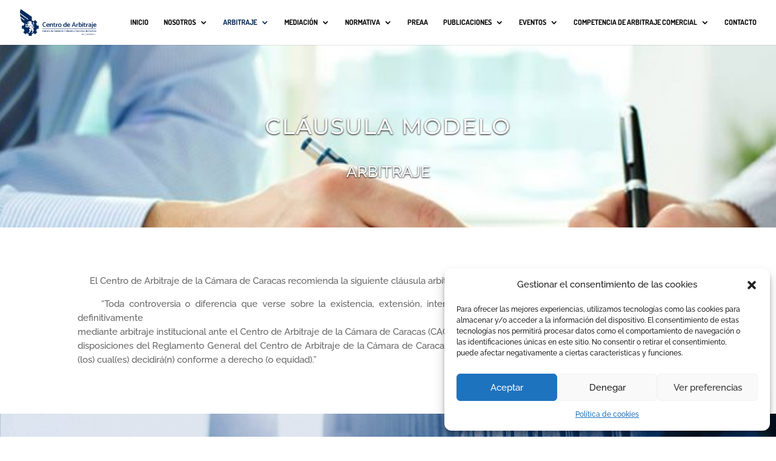

--- FILE ---
content_type: text/html; charset=utf-8
request_url: https://www.google.com/recaptcha/api2/anchor?ar=1&k=6LcR-VEoAAAAAM7gOaoX7H2LMeIfIQEQV7IMMeQb&co=aHR0cHM6Ly9hcmJpdHJhamVjY2Mub3JnOjQ0Mw..&hl=en&v=PoyoqOPhxBO7pBk68S4YbpHZ&size=invisible&anchor-ms=20000&execute-ms=30000&cb=ah6v6neiprmu
body_size: 48771
content:
<!DOCTYPE HTML><html dir="ltr" lang="en"><head><meta http-equiv="Content-Type" content="text/html; charset=UTF-8">
<meta http-equiv="X-UA-Compatible" content="IE=edge">
<title>reCAPTCHA</title>
<style type="text/css">
/* cyrillic-ext */
@font-face {
  font-family: 'Roboto';
  font-style: normal;
  font-weight: 400;
  font-stretch: 100%;
  src: url(//fonts.gstatic.com/s/roboto/v48/KFO7CnqEu92Fr1ME7kSn66aGLdTylUAMa3GUBHMdazTgWw.woff2) format('woff2');
  unicode-range: U+0460-052F, U+1C80-1C8A, U+20B4, U+2DE0-2DFF, U+A640-A69F, U+FE2E-FE2F;
}
/* cyrillic */
@font-face {
  font-family: 'Roboto';
  font-style: normal;
  font-weight: 400;
  font-stretch: 100%;
  src: url(//fonts.gstatic.com/s/roboto/v48/KFO7CnqEu92Fr1ME7kSn66aGLdTylUAMa3iUBHMdazTgWw.woff2) format('woff2');
  unicode-range: U+0301, U+0400-045F, U+0490-0491, U+04B0-04B1, U+2116;
}
/* greek-ext */
@font-face {
  font-family: 'Roboto';
  font-style: normal;
  font-weight: 400;
  font-stretch: 100%;
  src: url(//fonts.gstatic.com/s/roboto/v48/KFO7CnqEu92Fr1ME7kSn66aGLdTylUAMa3CUBHMdazTgWw.woff2) format('woff2');
  unicode-range: U+1F00-1FFF;
}
/* greek */
@font-face {
  font-family: 'Roboto';
  font-style: normal;
  font-weight: 400;
  font-stretch: 100%;
  src: url(//fonts.gstatic.com/s/roboto/v48/KFO7CnqEu92Fr1ME7kSn66aGLdTylUAMa3-UBHMdazTgWw.woff2) format('woff2');
  unicode-range: U+0370-0377, U+037A-037F, U+0384-038A, U+038C, U+038E-03A1, U+03A3-03FF;
}
/* math */
@font-face {
  font-family: 'Roboto';
  font-style: normal;
  font-weight: 400;
  font-stretch: 100%;
  src: url(//fonts.gstatic.com/s/roboto/v48/KFO7CnqEu92Fr1ME7kSn66aGLdTylUAMawCUBHMdazTgWw.woff2) format('woff2');
  unicode-range: U+0302-0303, U+0305, U+0307-0308, U+0310, U+0312, U+0315, U+031A, U+0326-0327, U+032C, U+032F-0330, U+0332-0333, U+0338, U+033A, U+0346, U+034D, U+0391-03A1, U+03A3-03A9, U+03B1-03C9, U+03D1, U+03D5-03D6, U+03F0-03F1, U+03F4-03F5, U+2016-2017, U+2034-2038, U+203C, U+2040, U+2043, U+2047, U+2050, U+2057, U+205F, U+2070-2071, U+2074-208E, U+2090-209C, U+20D0-20DC, U+20E1, U+20E5-20EF, U+2100-2112, U+2114-2115, U+2117-2121, U+2123-214F, U+2190, U+2192, U+2194-21AE, U+21B0-21E5, U+21F1-21F2, U+21F4-2211, U+2213-2214, U+2216-22FF, U+2308-230B, U+2310, U+2319, U+231C-2321, U+2336-237A, U+237C, U+2395, U+239B-23B7, U+23D0, U+23DC-23E1, U+2474-2475, U+25AF, U+25B3, U+25B7, U+25BD, U+25C1, U+25CA, U+25CC, U+25FB, U+266D-266F, U+27C0-27FF, U+2900-2AFF, U+2B0E-2B11, U+2B30-2B4C, U+2BFE, U+3030, U+FF5B, U+FF5D, U+1D400-1D7FF, U+1EE00-1EEFF;
}
/* symbols */
@font-face {
  font-family: 'Roboto';
  font-style: normal;
  font-weight: 400;
  font-stretch: 100%;
  src: url(//fonts.gstatic.com/s/roboto/v48/KFO7CnqEu92Fr1ME7kSn66aGLdTylUAMaxKUBHMdazTgWw.woff2) format('woff2');
  unicode-range: U+0001-000C, U+000E-001F, U+007F-009F, U+20DD-20E0, U+20E2-20E4, U+2150-218F, U+2190, U+2192, U+2194-2199, U+21AF, U+21E6-21F0, U+21F3, U+2218-2219, U+2299, U+22C4-22C6, U+2300-243F, U+2440-244A, U+2460-24FF, U+25A0-27BF, U+2800-28FF, U+2921-2922, U+2981, U+29BF, U+29EB, U+2B00-2BFF, U+4DC0-4DFF, U+FFF9-FFFB, U+10140-1018E, U+10190-1019C, U+101A0, U+101D0-101FD, U+102E0-102FB, U+10E60-10E7E, U+1D2C0-1D2D3, U+1D2E0-1D37F, U+1F000-1F0FF, U+1F100-1F1AD, U+1F1E6-1F1FF, U+1F30D-1F30F, U+1F315, U+1F31C, U+1F31E, U+1F320-1F32C, U+1F336, U+1F378, U+1F37D, U+1F382, U+1F393-1F39F, U+1F3A7-1F3A8, U+1F3AC-1F3AF, U+1F3C2, U+1F3C4-1F3C6, U+1F3CA-1F3CE, U+1F3D4-1F3E0, U+1F3ED, U+1F3F1-1F3F3, U+1F3F5-1F3F7, U+1F408, U+1F415, U+1F41F, U+1F426, U+1F43F, U+1F441-1F442, U+1F444, U+1F446-1F449, U+1F44C-1F44E, U+1F453, U+1F46A, U+1F47D, U+1F4A3, U+1F4B0, U+1F4B3, U+1F4B9, U+1F4BB, U+1F4BF, U+1F4C8-1F4CB, U+1F4D6, U+1F4DA, U+1F4DF, U+1F4E3-1F4E6, U+1F4EA-1F4ED, U+1F4F7, U+1F4F9-1F4FB, U+1F4FD-1F4FE, U+1F503, U+1F507-1F50B, U+1F50D, U+1F512-1F513, U+1F53E-1F54A, U+1F54F-1F5FA, U+1F610, U+1F650-1F67F, U+1F687, U+1F68D, U+1F691, U+1F694, U+1F698, U+1F6AD, U+1F6B2, U+1F6B9-1F6BA, U+1F6BC, U+1F6C6-1F6CF, U+1F6D3-1F6D7, U+1F6E0-1F6EA, U+1F6F0-1F6F3, U+1F6F7-1F6FC, U+1F700-1F7FF, U+1F800-1F80B, U+1F810-1F847, U+1F850-1F859, U+1F860-1F887, U+1F890-1F8AD, U+1F8B0-1F8BB, U+1F8C0-1F8C1, U+1F900-1F90B, U+1F93B, U+1F946, U+1F984, U+1F996, U+1F9E9, U+1FA00-1FA6F, U+1FA70-1FA7C, U+1FA80-1FA89, U+1FA8F-1FAC6, U+1FACE-1FADC, U+1FADF-1FAE9, U+1FAF0-1FAF8, U+1FB00-1FBFF;
}
/* vietnamese */
@font-face {
  font-family: 'Roboto';
  font-style: normal;
  font-weight: 400;
  font-stretch: 100%;
  src: url(//fonts.gstatic.com/s/roboto/v48/KFO7CnqEu92Fr1ME7kSn66aGLdTylUAMa3OUBHMdazTgWw.woff2) format('woff2');
  unicode-range: U+0102-0103, U+0110-0111, U+0128-0129, U+0168-0169, U+01A0-01A1, U+01AF-01B0, U+0300-0301, U+0303-0304, U+0308-0309, U+0323, U+0329, U+1EA0-1EF9, U+20AB;
}
/* latin-ext */
@font-face {
  font-family: 'Roboto';
  font-style: normal;
  font-weight: 400;
  font-stretch: 100%;
  src: url(//fonts.gstatic.com/s/roboto/v48/KFO7CnqEu92Fr1ME7kSn66aGLdTylUAMa3KUBHMdazTgWw.woff2) format('woff2');
  unicode-range: U+0100-02BA, U+02BD-02C5, U+02C7-02CC, U+02CE-02D7, U+02DD-02FF, U+0304, U+0308, U+0329, U+1D00-1DBF, U+1E00-1E9F, U+1EF2-1EFF, U+2020, U+20A0-20AB, U+20AD-20C0, U+2113, U+2C60-2C7F, U+A720-A7FF;
}
/* latin */
@font-face {
  font-family: 'Roboto';
  font-style: normal;
  font-weight: 400;
  font-stretch: 100%;
  src: url(//fonts.gstatic.com/s/roboto/v48/KFO7CnqEu92Fr1ME7kSn66aGLdTylUAMa3yUBHMdazQ.woff2) format('woff2');
  unicode-range: U+0000-00FF, U+0131, U+0152-0153, U+02BB-02BC, U+02C6, U+02DA, U+02DC, U+0304, U+0308, U+0329, U+2000-206F, U+20AC, U+2122, U+2191, U+2193, U+2212, U+2215, U+FEFF, U+FFFD;
}
/* cyrillic-ext */
@font-face {
  font-family: 'Roboto';
  font-style: normal;
  font-weight: 500;
  font-stretch: 100%;
  src: url(//fonts.gstatic.com/s/roboto/v48/KFO7CnqEu92Fr1ME7kSn66aGLdTylUAMa3GUBHMdazTgWw.woff2) format('woff2');
  unicode-range: U+0460-052F, U+1C80-1C8A, U+20B4, U+2DE0-2DFF, U+A640-A69F, U+FE2E-FE2F;
}
/* cyrillic */
@font-face {
  font-family: 'Roboto';
  font-style: normal;
  font-weight: 500;
  font-stretch: 100%;
  src: url(//fonts.gstatic.com/s/roboto/v48/KFO7CnqEu92Fr1ME7kSn66aGLdTylUAMa3iUBHMdazTgWw.woff2) format('woff2');
  unicode-range: U+0301, U+0400-045F, U+0490-0491, U+04B0-04B1, U+2116;
}
/* greek-ext */
@font-face {
  font-family: 'Roboto';
  font-style: normal;
  font-weight: 500;
  font-stretch: 100%;
  src: url(//fonts.gstatic.com/s/roboto/v48/KFO7CnqEu92Fr1ME7kSn66aGLdTylUAMa3CUBHMdazTgWw.woff2) format('woff2');
  unicode-range: U+1F00-1FFF;
}
/* greek */
@font-face {
  font-family: 'Roboto';
  font-style: normal;
  font-weight: 500;
  font-stretch: 100%;
  src: url(//fonts.gstatic.com/s/roboto/v48/KFO7CnqEu92Fr1ME7kSn66aGLdTylUAMa3-UBHMdazTgWw.woff2) format('woff2');
  unicode-range: U+0370-0377, U+037A-037F, U+0384-038A, U+038C, U+038E-03A1, U+03A3-03FF;
}
/* math */
@font-face {
  font-family: 'Roboto';
  font-style: normal;
  font-weight: 500;
  font-stretch: 100%;
  src: url(//fonts.gstatic.com/s/roboto/v48/KFO7CnqEu92Fr1ME7kSn66aGLdTylUAMawCUBHMdazTgWw.woff2) format('woff2');
  unicode-range: U+0302-0303, U+0305, U+0307-0308, U+0310, U+0312, U+0315, U+031A, U+0326-0327, U+032C, U+032F-0330, U+0332-0333, U+0338, U+033A, U+0346, U+034D, U+0391-03A1, U+03A3-03A9, U+03B1-03C9, U+03D1, U+03D5-03D6, U+03F0-03F1, U+03F4-03F5, U+2016-2017, U+2034-2038, U+203C, U+2040, U+2043, U+2047, U+2050, U+2057, U+205F, U+2070-2071, U+2074-208E, U+2090-209C, U+20D0-20DC, U+20E1, U+20E5-20EF, U+2100-2112, U+2114-2115, U+2117-2121, U+2123-214F, U+2190, U+2192, U+2194-21AE, U+21B0-21E5, U+21F1-21F2, U+21F4-2211, U+2213-2214, U+2216-22FF, U+2308-230B, U+2310, U+2319, U+231C-2321, U+2336-237A, U+237C, U+2395, U+239B-23B7, U+23D0, U+23DC-23E1, U+2474-2475, U+25AF, U+25B3, U+25B7, U+25BD, U+25C1, U+25CA, U+25CC, U+25FB, U+266D-266F, U+27C0-27FF, U+2900-2AFF, U+2B0E-2B11, U+2B30-2B4C, U+2BFE, U+3030, U+FF5B, U+FF5D, U+1D400-1D7FF, U+1EE00-1EEFF;
}
/* symbols */
@font-face {
  font-family: 'Roboto';
  font-style: normal;
  font-weight: 500;
  font-stretch: 100%;
  src: url(//fonts.gstatic.com/s/roboto/v48/KFO7CnqEu92Fr1ME7kSn66aGLdTylUAMaxKUBHMdazTgWw.woff2) format('woff2');
  unicode-range: U+0001-000C, U+000E-001F, U+007F-009F, U+20DD-20E0, U+20E2-20E4, U+2150-218F, U+2190, U+2192, U+2194-2199, U+21AF, U+21E6-21F0, U+21F3, U+2218-2219, U+2299, U+22C4-22C6, U+2300-243F, U+2440-244A, U+2460-24FF, U+25A0-27BF, U+2800-28FF, U+2921-2922, U+2981, U+29BF, U+29EB, U+2B00-2BFF, U+4DC0-4DFF, U+FFF9-FFFB, U+10140-1018E, U+10190-1019C, U+101A0, U+101D0-101FD, U+102E0-102FB, U+10E60-10E7E, U+1D2C0-1D2D3, U+1D2E0-1D37F, U+1F000-1F0FF, U+1F100-1F1AD, U+1F1E6-1F1FF, U+1F30D-1F30F, U+1F315, U+1F31C, U+1F31E, U+1F320-1F32C, U+1F336, U+1F378, U+1F37D, U+1F382, U+1F393-1F39F, U+1F3A7-1F3A8, U+1F3AC-1F3AF, U+1F3C2, U+1F3C4-1F3C6, U+1F3CA-1F3CE, U+1F3D4-1F3E0, U+1F3ED, U+1F3F1-1F3F3, U+1F3F5-1F3F7, U+1F408, U+1F415, U+1F41F, U+1F426, U+1F43F, U+1F441-1F442, U+1F444, U+1F446-1F449, U+1F44C-1F44E, U+1F453, U+1F46A, U+1F47D, U+1F4A3, U+1F4B0, U+1F4B3, U+1F4B9, U+1F4BB, U+1F4BF, U+1F4C8-1F4CB, U+1F4D6, U+1F4DA, U+1F4DF, U+1F4E3-1F4E6, U+1F4EA-1F4ED, U+1F4F7, U+1F4F9-1F4FB, U+1F4FD-1F4FE, U+1F503, U+1F507-1F50B, U+1F50D, U+1F512-1F513, U+1F53E-1F54A, U+1F54F-1F5FA, U+1F610, U+1F650-1F67F, U+1F687, U+1F68D, U+1F691, U+1F694, U+1F698, U+1F6AD, U+1F6B2, U+1F6B9-1F6BA, U+1F6BC, U+1F6C6-1F6CF, U+1F6D3-1F6D7, U+1F6E0-1F6EA, U+1F6F0-1F6F3, U+1F6F7-1F6FC, U+1F700-1F7FF, U+1F800-1F80B, U+1F810-1F847, U+1F850-1F859, U+1F860-1F887, U+1F890-1F8AD, U+1F8B0-1F8BB, U+1F8C0-1F8C1, U+1F900-1F90B, U+1F93B, U+1F946, U+1F984, U+1F996, U+1F9E9, U+1FA00-1FA6F, U+1FA70-1FA7C, U+1FA80-1FA89, U+1FA8F-1FAC6, U+1FACE-1FADC, U+1FADF-1FAE9, U+1FAF0-1FAF8, U+1FB00-1FBFF;
}
/* vietnamese */
@font-face {
  font-family: 'Roboto';
  font-style: normal;
  font-weight: 500;
  font-stretch: 100%;
  src: url(//fonts.gstatic.com/s/roboto/v48/KFO7CnqEu92Fr1ME7kSn66aGLdTylUAMa3OUBHMdazTgWw.woff2) format('woff2');
  unicode-range: U+0102-0103, U+0110-0111, U+0128-0129, U+0168-0169, U+01A0-01A1, U+01AF-01B0, U+0300-0301, U+0303-0304, U+0308-0309, U+0323, U+0329, U+1EA0-1EF9, U+20AB;
}
/* latin-ext */
@font-face {
  font-family: 'Roboto';
  font-style: normal;
  font-weight: 500;
  font-stretch: 100%;
  src: url(//fonts.gstatic.com/s/roboto/v48/KFO7CnqEu92Fr1ME7kSn66aGLdTylUAMa3KUBHMdazTgWw.woff2) format('woff2');
  unicode-range: U+0100-02BA, U+02BD-02C5, U+02C7-02CC, U+02CE-02D7, U+02DD-02FF, U+0304, U+0308, U+0329, U+1D00-1DBF, U+1E00-1E9F, U+1EF2-1EFF, U+2020, U+20A0-20AB, U+20AD-20C0, U+2113, U+2C60-2C7F, U+A720-A7FF;
}
/* latin */
@font-face {
  font-family: 'Roboto';
  font-style: normal;
  font-weight: 500;
  font-stretch: 100%;
  src: url(//fonts.gstatic.com/s/roboto/v48/KFO7CnqEu92Fr1ME7kSn66aGLdTylUAMa3yUBHMdazQ.woff2) format('woff2');
  unicode-range: U+0000-00FF, U+0131, U+0152-0153, U+02BB-02BC, U+02C6, U+02DA, U+02DC, U+0304, U+0308, U+0329, U+2000-206F, U+20AC, U+2122, U+2191, U+2193, U+2212, U+2215, U+FEFF, U+FFFD;
}
/* cyrillic-ext */
@font-face {
  font-family: 'Roboto';
  font-style: normal;
  font-weight: 900;
  font-stretch: 100%;
  src: url(//fonts.gstatic.com/s/roboto/v48/KFO7CnqEu92Fr1ME7kSn66aGLdTylUAMa3GUBHMdazTgWw.woff2) format('woff2');
  unicode-range: U+0460-052F, U+1C80-1C8A, U+20B4, U+2DE0-2DFF, U+A640-A69F, U+FE2E-FE2F;
}
/* cyrillic */
@font-face {
  font-family: 'Roboto';
  font-style: normal;
  font-weight: 900;
  font-stretch: 100%;
  src: url(//fonts.gstatic.com/s/roboto/v48/KFO7CnqEu92Fr1ME7kSn66aGLdTylUAMa3iUBHMdazTgWw.woff2) format('woff2');
  unicode-range: U+0301, U+0400-045F, U+0490-0491, U+04B0-04B1, U+2116;
}
/* greek-ext */
@font-face {
  font-family: 'Roboto';
  font-style: normal;
  font-weight: 900;
  font-stretch: 100%;
  src: url(//fonts.gstatic.com/s/roboto/v48/KFO7CnqEu92Fr1ME7kSn66aGLdTylUAMa3CUBHMdazTgWw.woff2) format('woff2');
  unicode-range: U+1F00-1FFF;
}
/* greek */
@font-face {
  font-family: 'Roboto';
  font-style: normal;
  font-weight: 900;
  font-stretch: 100%;
  src: url(//fonts.gstatic.com/s/roboto/v48/KFO7CnqEu92Fr1ME7kSn66aGLdTylUAMa3-UBHMdazTgWw.woff2) format('woff2');
  unicode-range: U+0370-0377, U+037A-037F, U+0384-038A, U+038C, U+038E-03A1, U+03A3-03FF;
}
/* math */
@font-face {
  font-family: 'Roboto';
  font-style: normal;
  font-weight: 900;
  font-stretch: 100%;
  src: url(//fonts.gstatic.com/s/roboto/v48/KFO7CnqEu92Fr1ME7kSn66aGLdTylUAMawCUBHMdazTgWw.woff2) format('woff2');
  unicode-range: U+0302-0303, U+0305, U+0307-0308, U+0310, U+0312, U+0315, U+031A, U+0326-0327, U+032C, U+032F-0330, U+0332-0333, U+0338, U+033A, U+0346, U+034D, U+0391-03A1, U+03A3-03A9, U+03B1-03C9, U+03D1, U+03D5-03D6, U+03F0-03F1, U+03F4-03F5, U+2016-2017, U+2034-2038, U+203C, U+2040, U+2043, U+2047, U+2050, U+2057, U+205F, U+2070-2071, U+2074-208E, U+2090-209C, U+20D0-20DC, U+20E1, U+20E5-20EF, U+2100-2112, U+2114-2115, U+2117-2121, U+2123-214F, U+2190, U+2192, U+2194-21AE, U+21B0-21E5, U+21F1-21F2, U+21F4-2211, U+2213-2214, U+2216-22FF, U+2308-230B, U+2310, U+2319, U+231C-2321, U+2336-237A, U+237C, U+2395, U+239B-23B7, U+23D0, U+23DC-23E1, U+2474-2475, U+25AF, U+25B3, U+25B7, U+25BD, U+25C1, U+25CA, U+25CC, U+25FB, U+266D-266F, U+27C0-27FF, U+2900-2AFF, U+2B0E-2B11, U+2B30-2B4C, U+2BFE, U+3030, U+FF5B, U+FF5D, U+1D400-1D7FF, U+1EE00-1EEFF;
}
/* symbols */
@font-face {
  font-family: 'Roboto';
  font-style: normal;
  font-weight: 900;
  font-stretch: 100%;
  src: url(//fonts.gstatic.com/s/roboto/v48/KFO7CnqEu92Fr1ME7kSn66aGLdTylUAMaxKUBHMdazTgWw.woff2) format('woff2');
  unicode-range: U+0001-000C, U+000E-001F, U+007F-009F, U+20DD-20E0, U+20E2-20E4, U+2150-218F, U+2190, U+2192, U+2194-2199, U+21AF, U+21E6-21F0, U+21F3, U+2218-2219, U+2299, U+22C4-22C6, U+2300-243F, U+2440-244A, U+2460-24FF, U+25A0-27BF, U+2800-28FF, U+2921-2922, U+2981, U+29BF, U+29EB, U+2B00-2BFF, U+4DC0-4DFF, U+FFF9-FFFB, U+10140-1018E, U+10190-1019C, U+101A0, U+101D0-101FD, U+102E0-102FB, U+10E60-10E7E, U+1D2C0-1D2D3, U+1D2E0-1D37F, U+1F000-1F0FF, U+1F100-1F1AD, U+1F1E6-1F1FF, U+1F30D-1F30F, U+1F315, U+1F31C, U+1F31E, U+1F320-1F32C, U+1F336, U+1F378, U+1F37D, U+1F382, U+1F393-1F39F, U+1F3A7-1F3A8, U+1F3AC-1F3AF, U+1F3C2, U+1F3C4-1F3C6, U+1F3CA-1F3CE, U+1F3D4-1F3E0, U+1F3ED, U+1F3F1-1F3F3, U+1F3F5-1F3F7, U+1F408, U+1F415, U+1F41F, U+1F426, U+1F43F, U+1F441-1F442, U+1F444, U+1F446-1F449, U+1F44C-1F44E, U+1F453, U+1F46A, U+1F47D, U+1F4A3, U+1F4B0, U+1F4B3, U+1F4B9, U+1F4BB, U+1F4BF, U+1F4C8-1F4CB, U+1F4D6, U+1F4DA, U+1F4DF, U+1F4E3-1F4E6, U+1F4EA-1F4ED, U+1F4F7, U+1F4F9-1F4FB, U+1F4FD-1F4FE, U+1F503, U+1F507-1F50B, U+1F50D, U+1F512-1F513, U+1F53E-1F54A, U+1F54F-1F5FA, U+1F610, U+1F650-1F67F, U+1F687, U+1F68D, U+1F691, U+1F694, U+1F698, U+1F6AD, U+1F6B2, U+1F6B9-1F6BA, U+1F6BC, U+1F6C6-1F6CF, U+1F6D3-1F6D7, U+1F6E0-1F6EA, U+1F6F0-1F6F3, U+1F6F7-1F6FC, U+1F700-1F7FF, U+1F800-1F80B, U+1F810-1F847, U+1F850-1F859, U+1F860-1F887, U+1F890-1F8AD, U+1F8B0-1F8BB, U+1F8C0-1F8C1, U+1F900-1F90B, U+1F93B, U+1F946, U+1F984, U+1F996, U+1F9E9, U+1FA00-1FA6F, U+1FA70-1FA7C, U+1FA80-1FA89, U+1FA8F-1FAC6, U+1FACE-1FADC, U+1FADF-1FAE9, U+1FAF0-1FAF8, U+1FB00-1FBFF;
}
/* vietnamese */
@font-face {
  font-family: 'Roboto';
  font-style: normal;
  font-weight: 900;
  font-stretch: 100%;
  src: url(//fonts.gstatic.com/s/roboto/v48/KFO7CnqEu92Fr1ME7kSn66aGLdTylUAMa3OUBHMdazTgWw.woff2) format('woff2');
  unicode-range: U+0102-0103, U+0110-0111, U+0128-0129, U+0168-0169, U+01A0-01A1, U+01AF-01B0, U+0300-0301, U+0303-0304, U+0308-0309, U+0323, U+0329, U+1EA0-1EF9, U+20AB;
}
/* latin-ext */
@font-face {
  font-family: 'Roboto';
  font-style: normal;
  font-weight: 900;
  font-stretch: 100%;
  src: url(//fonts.gstatic.com/s/roboto/v48/KFO7CnqEu92Fr1ME7kSn66aGLdTylUAMa3KUBHMdazTgWw.woff2) format('woff2');
  unicode-range: U+0100-02BA, U+02BD-02C5, U+02C7-02CC, U+02CE-02D7, U+02DD-02FF, U+0304, U+0308, U+0329, U+1D00-1DBF, U+1E00-1E9F, U+1EF2-1EFF, U+2020, U+20A0-20AB, U+20AD-20C0, U+2113, U+2C60-2C7F, U+A720-A7FF;
}
/* latin */
@font-face {
  font-family: 'Roboto';
  font-style: normal;
  font-weight: 900;
  font-stretch: 100%;
  src: url(//fonts.gstatic.com/s/roboto/v48/KFO7CnqEu92Fr1ME7kSn66aGLdTylUAMa3yUBHMdazQ.woff2) format('woff2');
  unicode-range: U+0000-00FF, U+0131, U+0152-0153, U+02BB-02BC, U+02C6, U+02DA, U+02DC, U+0304, U+0308, U+0329, U+2000-206F, U+20AC, U+2122, U+2191, U+2193, U+2212, U+2215, U+FEFF, U+FFFD;
}

</style>
<link rel="stylesheet" type="text/css" href="https://www.gstatic.com/recaptcha/releases/PoyoqOPhxBO7pBk68S4YbpHZ/styles__ltr.css">
<script nonce="q4K8p5cLXzimPyw9c75RQA" type="text/javascript">window['__recaptcha_api'] = 'https://www.google.com/recaptcha/api2/';</script>
<script type="text/javascript" src="https://www.gstatic.com/recaptcha/releases/PoyoqOPhxBO7pBk68S4YbpHZ/recaptcha__en.js" nonce="q4K8p5cLXzimPyw9c75RQA">
      
    </script></head>
<body><div id="rc-anchor-alert" class="rc-anchor-alert"></div>
<input type="hidden" id="recaptcha-token" value="[base64]">
<script type="text/javascript" nonce="q4K8p5cLXzimPyw9c75RQA">
      recaptcha.anchor.Main.init("[\x22ainput\x22,[\x22bgdata\x22,\x22\x22,\[base64]/[base64]/bmV3IFpbdF0obVswXSk6Sz09Mj9uZXcgWlt0XShtWzBdLG1bMV0pOks9PTM/bmV3IFpbdF0obVswXSxtWzFdLG1bMl0pOks9PTQ/[base64]/[base64]/[base64]/[base64]/[base64]/[base64]/[base64]/[base64]/[base64]/[base64]/[base64]/[base64]/[base64]/[base64]\\u003d\\u003d\x22,\[base64]\\u003d\x22,\x22w4tzV8ODRV/CnMKoP11ZM8OAAnLDrcOEdyLCh8Kfw4vDlcOzPMKxLMKLdXV4FDnDrcK1NhDCkMKBw6/[base64]/CmknDl8KDw5rCrzXDqh7DihvDosK+wobCi8ONMMKdw6cvDsOgfsKwI8O0O8Kew6A8w7oRw4TDisKqwpBZBcKww6jDhQFwb8K0w5N6wocaw417w7xUdMKTBsONF8OtITUkdhVFUj7DvgzDt8KZBsOnwodMYxA7P8OXwo/[base64]/[base64]/CqgAnI13Ch1bCrsKjw4DCpULDpHsMdwweOMKywqFKwoPDu8K5wozDhUnCqzgwwosXR8KWwqXDj8KWw5DCsBUWwoxHOcKuwrnCh8Opem4hwpAKAMOydsKEw5g4awPDmF4dw4XCrcKYc08lbmXCtcKAFcOfwq/DhcKnN8KQw4c0O8OgQCjDu2DDssKLQMOnw7fCnMKIwqtSXCktw7ZOfTrDnMOrw61GGTfDrBzCiMK9wo9pWCsLw7LCkR8qwqMUOSHDisObw5vCkEllw71twrzCsinDvTJKw6LDiw7Dh8KGw7IXcsKuwq3DoHTCkG/DscKgwqAkb0UDw50IwrkNe8OBF8OJwrTClC7CkWvCvsK7VCpfT8KxwqTCqMOCwqDDq8KIHiwUfirDlSfDicKHXX8tJcO2UsOVw6fDqcOvGMKfw64jTsK5wr1uPcOyw5PCki9pw5fDncKybsOPw5MawrR0w6/Ci8OBccKbwqZRw5PDgcKMVUnDkGN9w6zCo8OpcnDCtxDCnsKsfMO1LBDDiMKjUsOcRB8IwoYnO8KfWUEmwolMfRM9woArwoBTE8KhLcOxw7F/[base64]/fMOrd8Kaw7nCon9uwpx9VyTDvMK9w4vDnUzDkMOFwo5vw4EqDV/[base64]/CuBbDh8KHEsKHwo3Dgx3ChsOuwrotwonCjDknHVY7f8Kfw7YQw5PCtMOjVMOtwprDvMKOwofCvMKWdjQZY8KZTMKQLiQcDhzDsAdcw4AOeWvCgMKgNcOgCMKOwr1bw63CmT5jwoLCr8KEOsK4MhjDh8O6wppwdVbCi8K0TzZ/[base64]/[base64]/Dr8O0WsO4w63Cv8KIw7kxwpYTwplPw5zCssO4w5k9wonDn8K4w7zCvwx/NcO7VcOvR0LDvmcgw5rCiEIHw5DDqzdSwpEww7bCkS3DgF52IsK4wpNOG8OYDsKbHsKjwosAw7HCmC/CjMKZOVs6PAvDgWnCughSwoZGTsOjHGpTfcOSwpzCoFhywotEwpzDjyBgw7TDl2g9QTHCt8O/wrkXa8Ozw4HCg8OtwpZfB0TDgFk/JXw7P8O0Dkd4VQfCnMOBQ2BueHUUw4LCp8Ktw5rCvsOtWyAQDsKDw48vwroWwprCiMKMMUvDng9KTcOIVBXCpcK9CjfDi8O4JsK2w4NSwqXDtgnDgH/CvQHCkFHCrEnCuMKUGxsQw6dvw6oaIsKda8KqGxBINjzCjTrDkzXCk2/Drk7DpcKnw5t/w6jCusK/PHrDpgzCucK1DwrDjGjDmMK9w48dPsKCOGkRw6XCol/DlBzDvcKmeMO/wonDsWcrYVjCgSHDp0vClSAgSzTCvcOKwocTw4bDjMKoYAzDpBUDLETDkcOPwqzDinXDm8KfMSHDjcO0LlVjw6Bow5zDnsKST0jDscOxLQ8RRMKBPA7DrSrDqcOzNGjCtisvHMKfwrzDmMKHUcOXw53Cml9Nw7lEwqpuHwvClcO6I8KHwpp/HXBEHzRMIsKuGghTUj3DlWFNOjB5wojCvwHDl8KZw7XDpsO5w7g7Dg3CjcK0w4EbYgfDtMKHAR8rwpJbYTtjacOSwo3DqsOUw4ZKw5pwWirCgwNUCsK4wrBcYcKuwqcYwqZvM8KIwqoiTiQ+w7o9NcK/[base64]/DjQk7SBUXw6gFw7fDscOMw6oWPGwnOxkJwozDpWbChWApG8KgU3fDg8OHMzrDghfCs8KeRiYkc8K4w7XCn3Qxw4/[base64]/w4kRPMKHTG49MwDCllxJVzJzw4xuV31WBX1uYwNOGzEPw4VCCFrDssOWVcOqwr/DkA7DvMOJIMObeiFCwrfCgsKCfCRSwpsKVsOGw6TCiRfCi8KvaRbDlMKfw4TCt8Kgw5k2woTDm8ONcUFMwp/Cu1fDhw7CqkAbQmQdT14/wqXCgsOywpo7w4LClsKTbXLDiMKXSzXCtE/[base64]/DucOswrBRw5Vtw45PNWw6woDDoMKJHCbClcO5Vj/Do0PDk8OhG2Z3w4MmwopAw5VKw77Dhxgvw5RZHMOtwrNpw6DDn0MtW8Oew6fCv8OHfcOvbil6XloiWSjCv8OgbMO3O8Kww5c0bsOyKcOOf8KgPcKQwpDCsyPDnAZuZFvCr8KwfRvDqMOJw5/CpsO1XQbDgMOaNgBDXBXDjmBBwrTCmcK/c8OGcMONw6LCrS7ChnVVw4vDiMKaAC7DjncgfxjCo0gjEycNY3bCgHR8wqMSwpshUQ5Swo91LMKuV8KDNcKQwp/Cs8K3wr3CgkXCgjxNw79VwqMde3rDh3jCjRAfT8O8wrg3XEHDj8OIa8K5csK/SMKzFcOcw7rDj3LDsUjDvHdMNMKJe8KDGcOLw4t3exlxw7xcRDlQY8ODeBYxBcKOdF0Ewq3CiBMPZzJyMMKhwr4ibSXCqMOWCMOfw6nDoR0TcsKVw5cjUMONFwEEwoJ2NWvDpcO9QcOfwpjDkX/DixUFw4d9bcK5wqnCtjdeU8OFwr5rB8KUw4xZw7DCoMKOPA/CtMKKV2zDhyo1w409TcKaSMOjScK+wqJww7DCmSNtw6kfw6stw7whwqJ6esKzKANVwpllw6J+UTLDnMOpwqrDnBQbw5kXdsOqw5rCusK0fi8vw5PDtUPDkxLDoMKbPBYtwrTCrWUZw4fCtAt5amDDnsORwow0wq/CrcOYw4c8w5EAXcOnw6LCpxHCg8OGw7nDvcO/[base64]/[base64]/wolVCwAeSsKfO1LCjixTwpDDucOlbXbCngLChMObH8K/VcKnRMK0wonCjU0/wr4QwqbDq1XCksO4TcOJwpzDgsOsw6UJwoZ8wp4ZMCvClsKqO8KcO8KUWGLDrVLDv8Kdw6XDqURVwrVHw5XDq8OCwol6wqPClMKuQcOvdcO7I8OBZGvDnVFXwoXDqX9tW3fCmcO0RTxWHMO4c8K1w6c1HlDDvcK9eMORXGnDnFPCv8KTw5/Dp3lBwqUEwrFHw4fDqg/[base64]/DrRgLHFJNw4gAwoFMFVpHQ8O5w4XClcKdw4/[base64]/RWPDn8Kow7VoJMKTMMK0wq1Rw4o8eMOow6lAKl9rMiZUVwLClMKmLsOfOk3DlcOxNMKFRScawrnCpsOUZ8O9cBHCscOhw5g+A8KXw5p9woQJSTxhE8OAD1rCiQzCpcOXIcOLKA/CkcOLwqonwqoiwrXCs8OmwpHDvXwqw7cqw60MWMKpQsOgaC4GC8Kgw6DCnwBIbjjDhcOrbDpfLsKeSTENwq9UdUrDncKFAcKoRjvDiG7CsHQREMKLwq0WcVYBHXPCocO/MynDicOzwqNfIMKpwrrDscOVEcOZYcKUw5fCn8KbwovDnBFiw6fCtsOVRcKzecKvfMKvKWbCmXTDpMO1FsOKPmIDwoVpwpfCokvCoXISBsOrCWHCgVo3wqQxPlnDnD7Dr3/ClGbDkMOsw4jDnsOlwqzCgz/[base64]/w6cZw5t9GcK4dsKABcKyQcKRwow/[base64]/BMOVwrZywpV9AcKbWHMsw5pcfXJswoHCvMOJFsKKJSzDq1LCqMOOwrfCiQNowqLDnnPDnHUvIirDhzcjZUfDl8OoAcO5wpoZw4M7w5EKaD99EHTCkcK8w4bClkxfw7LChi/DuTTCosKHw6MpdHYicsOMw6DDucKgasOSw7x2w6www7xXOcKuwpV7woRHw5pHXcKULSR2R8KYw4QxwoDDosOfwrgdw4vDhAjDtx/ChMORRl1uGcKjRcOuIA88w6dwwqt3w7E1wqwAwqXCuybDqMOINcKMw7pFw4zCm8KdccKfwr7DtiVUcyPDnBvCq8KfJcKOH8OLNi8Xw5Yew4vDlU0DwqTDjU5FTsOgQUPCn8OVAsOOS3tMFsOow74qw5hgw7bDsRTCghpiw5xqex7CkMK/w5DDh8Kaw5s+LBw8w4FAwrPDv8KVw6wLwrUFwqLCqWoZw55kw7Vkw7dkwpVbw5vCh8KrR0nCsXlowrNweV0QwoXChsOWPcKUMH/[base64]/CvsKHMzTDql/DjcOnw6F1wo7DiyNRwrXCqsO3Z8KaRn1zSU8HwoJlUcKhwpjDi3VxBMKlwr8rw7gDOVLCgwBHaUNmBWrCjCZ6dGHChh7DlXkfw6TClzAnwovCusKUUCdEwrzCpsOrw5hPw7N4w6BdeMOCwo/[base64]/DvH3ChxnDuAM4w7LCgMKSaChTw7VLfcKSasOLw79xGsKyY0FOS1RLwol/UTXDkBrCssOeKUvDn8OEw4PDncKELGVVwq3Ck8ORw4rDqVjCuycrbixmLcKXWsOyBcODIcKQwrhCw7nCiMOWLcK2Y1nDkzcFwrM2UMOqwpnDncKPw4sAw4dCWlLCm37CmAbDgzTCrCdPw50rXBVobWt7wo0lB8OWw43Ct1/Cu8OlPUHDhjPCoTTCnFZ2f0A+Rw4uw6ghPMK+dcOHw6FYei3CjMOWw77DqibCuMOKEx5PETHDgMKSwpQxw58zworDmEpNS8KvFMKZdFLCqXQpwpHDocOzwp92wqNvUsOyw7p0w6Mfwpk6b8K/[base64]/CulzDk8OUwrhUNmTDtsKXw7bCgcOfw7RmBMOecmzDpcKUKihfw5ErSiE1TcOvDMKqJzrCiXARS17CjXJTwpEMOmPDusOYKsO5wqrDrmnCkMOow6/Cv8KyIB0ewpbCp8KEwqJMwodtP8KlFsOMSMOSw5JewrnDphHCn8KyBUzCmmrCucO0bRjDksOefMOzw5HCgsO1wrApwpIAYG3DocOuOiBMwp3CmRLDrGjDskk9NQBJwr/DqHxhcG7DnBXCk8KAcW5Pw6R/[base64]/[base64]/Q8OtFxXCssOPbRzCgsKGw71Kwo3DicOiw4cEaTbDisOdEyQ2w5DDjgRewprCji5bKyw8w4Nuw68XLsK+WETDmFTCnMOcwovDs1xTw6LDoMOQw6TCnsOELcOMU3/DiMKnwoLCo8Kbw71swpbDmi0/dUtqw5fDrcKlAF06EcO5w59GdRrCg8OtCmDCmWEUwrcPwrQ7woFfT1Q4w7nDsMOjfGLDrE87wo/Cok5AQMKQw5DCvsKDw7p6w4tIWsOhOFXCvCrDikIxEsKdwoNHw4jCnwZlw7FgCcKxwqHCu8KWCXnDh3dEw4rCr1c/w61wZnXCvRXCp8KRwoTCm2jCnm3DgwEqXMKEwrjCrMKHw4/CrCkJw4rDmMOoYXnDi8O1w7HDqMO0UQsHwq7DjghKHXwNw5DDq8OQwpPClWprBE7DpyPDkcKlPcKLP1Rfw6HDvsOnC8KQwo06w6dGw6rDi2LCk28BES/Dh8KcWcKRw5sWw7fDtXnDgXcEw47ChSXCo8KJPhgqRSl6TW7DtVNEwqrDh1fDv8OMw47Dii7Ch8OIbMOVw53Cn8OtGcKLIxvCr3cqIMOAH3LCtsOFZcK6PcKOw5zCusK7wpojwprCgm/DhTkoVChyUX3Ckl/[base64]/B3LCkcKbZmbCrisaw4EmwrocJQwpG2rCosO7SHjCqsOlaMK2acOYwplTbsKgfXM1w7TDhUbDuDkGw5kxRRVJw6p0woXDokrDnCo4FmlEw7rDuMORw5cKwrEDHMKMwpcawpTCo8OIw7TDkxfDn8Odw6/CqlUubj7CtsO5w4RDdcOFw59Cw7fDoSFmw6wCUUQ8BsOjwrt9wrbClcKmw4p+XcKHCMO/[base64]/PUAHw4QewoBBCsK8wrAbIcK2w4DDs3fCj3nDkWsUw5Uzw43DgU/[base64]/wphywrvCk8OfKsKuwovCqT8SCjhzS8KSwo5MQ3VwwodCWcK0w6HCpsKqAgHDjsOddsOQU8OKN0lzwpbCi8K0KW7Ch8KHcVvCjMK4PMKcwrRzTgPCqMKfw5PDncOyUMKcw4s4w7IkGzcvZEZ1w4LDuMOXYUB/McOYw7vCtMOLw7lKwqnDvERtHcK6w7JdKRbClMKQw7XDo1vCpBzDpcKkw71QGzNbw48Uw4/DjcK5w41bwrfCkgIzwqPDncOgIHMqwrZHw7Few6Eww7tyMcKww7U5fjESRkPCl0YyJ3Uew4rCgm1wLHrDoQnCuMKHIMOQElDCgVcsLcOywp/[base64]/Cr8OkQMO1JDrCpMKgwqcCw4Ftw4RVw7oTwpQrwoUaw6cjMwB0w6ciDXQXXxLCnmUww4PDkMK4w77ClMKNc8OeFMOSw4NXwopNd3fClRY/MTAjwqvDuCMxw4nDu8KVwrMbdyBzwpDCmsKhYnnCn8KCKcOnMznDtExLIx7DuMKoYE1CSsKLHlXCvMKDBsKFVQ3DklhJw6fDqcO7QsKQw4/[base64]/ZjDCmcOZE3dKYwobEcKbQsKjKDdOKcKWwqfDsmBPw6h7HmzCkk9+w7PDtWDDusKINgFow4vCnXVwwrfCoAlnWXnCgj7CggbCksOJwrXCksOeLlPClzLDrMO8Xj0Ww53Cvld+wrg9bMKCNcKzXzQkw5xFVsKIUXE/wqZ5wprDj8O7R8O+IhrDohPCjwzDhVLDs8O0w53Dr8OnwrdMCcO5E3VWWHNULAPCnhzCjCfCjwXDpXY7XcKaNMKMw7fCtgXCuifDj8KCRB3ClMO1KcOFwqzDqMKVeMOeTsKPw60aB0cBw5XDvj3CssK3w5DCvDDCpFLClTRaw4XDq8Ovw4o5cMKIw7XClRHDmcO/HC3DmMOow6sJdD1/E8KOG2dmw59JQMOswpTCrsK8LMKHw7DDrMKJwrfCgDxGwoplwroAw5/[base64]/[base64]/Hm03wrlMw4ZbJ8OAwrgbw5bDgSE7WmrCq8O4w5MHwp9ZPVI2wpLDp8K9KsOgTSvCvMKGw53Ch8K3wrjDtcKiwqfCixjDs8KtwpsbwoLCgcKTCV7CmHhKMMKjw4nDlsO7wqVfw7MnfsKmwqdVHcKlGcOgw4HCvS0DwrDCmMOvSMK6w5hgB3U8wqxBw4/CrcONwpXCszXCjsOabUfDisKowpLCr09Kw6oOwrg3VMOIw782wrvDvB0vfHpawo/[base64]/[base64]/DusOawohrfsKmwpFsw6jDiXDCuSXDkMKzBAnCsDfCt8OyMW/DvcO/w7fCrGh8JsORVDLClcKVX8KOJ8K6w50/w4ItwqfCiMOiwpzCicONw5kRwpjCmsOMwpfDj0LDuUVGWSNqSyRHw4Z4CMOnw6VeworDjnYhI3bCgX4Nw6A/[base64]/[base64]/DjcOCV8Kcw4/Ci8Kzw5xRw5nDtnDDt2oPbTw/w47DiwbDusO4w5fCrcOXacOww70bPQZQwrk7El4EPzlOQsO/Nw/CpcKMaRYnwp0dw4/CnsKAU8K4dzvCiDcRw5QHM3jCiX0cUMOTwqjDj2/Cm3hiYsOZWSRTwqXDq0wMw580ZsKUwoDCoMOoAsO3w5zCl3bDn0N2w59HwqrDjMOrwoNsNsKSw7bDrMOUw4cmLMO2XMKicALCtmTCscKuw4ZFc8ONG8Kxw6MJEcKmw5zDl3xxw73CiwPDo1hCHARVwo92RcKfw7rDvn7CicK6wpTDsCkfQsO3WcK6Cl7Dhj/CsjxtAynDsV99CMOzJiDDhsO+wrl8FgvCjkHDrwLCnMOuOMKoPcKLw6DDncKEwrpvJRp3wq3CmcOhNcOnDEU+w54/[base64]/[base64]/[base64]/[base64]/ChMOfwoIuw7UfJMKKd8KieVrDm2rCtB9Ww51eWirCpMOTw53DgsO0w7LDlMKEwpwjw7U7wpnCvMKYw4LCo8Oxwpd1w53DnyTDnDUlw5fDnMKVw57Dv8OgwqnDqMK7KEfCssK/JFQEeMK6DcKfDRHCl8KYw7dGwo/CnsOGwo7DtwhRVMOTJMK/[base64]/ChG7ClMKkCELCusKVwpZJw6PDhjg0w5wMM8O4TsKTw63CvcK7RnU4w77DkTBLaWVXS8Knw6loRcOawqvCt3TDgB5xdMOuLhnCvsKowprCrMOswr/Dux8HcwoNHnhDPsOlw74CGSPDlMKCIsKvWRbCtQPClxrCgcKlw4jCiCnCrcKXwpzCrcOgC8OKM8Owa37CqGcOcsK7w4/DrcKvwp/[base64]/CmhLCoH/DjMOgAsOseMOOBsOPwpV0SMOwwq3Dk8KsfgfCiHM5w7bCvwwDwrJFwo7DgcKgw7Z2DcOwwpvChn/[base64]/CpH0fbcKKwolDX8Kzwqwxw4bDgMOIGl/Di8Kjf2TCmG7Cp8O9DMKEw67CtEBTwqLDnsO1w7HDtsKzwrjCon1gAsOyDHJ2w6zClMKZwr/DocOqwobDtsOYwpsRwpl2FMOuwqfCkjsFcEoKw7dmWcOFwpbCoMK/w5RIw6DCl8OwasKTwq3Ch8O2FF3CgMOfw7hhw74+wpVRPnM+wpFBBSkmBsK3SEnDjll8JSUGwovDmMKFY8K4f8OKw5lbw5FIw43DosKhwqjCtMKOGSPDsVXDkTBMZk/[base64]/CmcONwr4swrknOSV9RXh2w4DDrW/DvyrCjR7CmMKvOjxuclJ0wokvw7BTdMKsw6RjRljDnsKxw4XCjsK9d8O9R8Kow6HCmcKQwprDiC3CvcO5w5DDmMKeKWw7wrbCosKuwrrDtgQ7w67ChsK3woPChXgQwr4aGMKLDA/CnMKYwoIRAcOUfnrDnGsnBmhwO8KSw7RFcBTDiVnDgAR2egpsdgjDhsOIwqzCun/CsAsHRyZhwoAMGC8zwoDCu8KhwqpGw6pdw6nDiMKmwol/[base64]/OsOgwpISQjTDqsOlw5rCgcK9wp1+w6jCt3oafcOrw41edRPDnsKkesOWwrbDlMObOsOScMKcwrNpUmY0w5PDhg4RDsOBwoLCsQU8R8KYwopEwrZfKAIYwp5iHAZJwrtzwpVkW0NPw43Dh8O6w5tJwq5RAFjDoMO/[base64]/DqQRzI1Jyw73CqMO8ZFkxw47DlMKawoTCu8OUIMKnw4PDmcOgw718w4DCm8OdwoMWwq7CtcOJw5/Duh5bw43CmRHDiMKsDVnDtCzDuQ/CphNtJ8KVO3vDnxBSw4FIwoVTwrrDsEM9woADwpvDqsKowppgwq3DisOqNSsvesKwKMO1RcKXwpfDjwnCmw7CsXwjwq/[base64]/f0F+CizClsKlw77DnXvDsTrDrsKWZSnDucO1w5rCkFIyR8OAwo0JbXNOeMOtwqXCljfDvWpKwrpdZcOZEStMwr/CoMOnaGAYaRXDr8KIOU7CkTDCpMKUd8O8dXQiwpx+WcKMwo3CnT97L8OUEsKDCWrCmcOTwpdXw4nDpF/DhsOfwrQFVjQDw4HDisK1wqVzw7dDIsObZRtsw4TDo8KNIF3DkgzCpUR3ccOQw75wAMOseFJIw5LChipsT8OxdcO3wrjDv8OmK8K3wrDDqhPCpcOgKlQIbj1lTnDDsRbDhcK9JsK/KsOwYmbDujMOQVcIOsOYwqkGw7bDrlUqIHs6MMO3wogeHGMZEg5cw7FFwqoyDWNVJsO0w4Z1wo1pRHdMK0tSBhTCqsKRF1IPwr3ChMK3MMKcJmDDhAvCgxIBRSDDmcKYGMK5TsOHwr/DsR3Dkxpew5XDuSfCmcKTwrZ+dcOEw6pAwolqwrvCtsOIw6jDkMKjHMOuKFQuGcKWJ3UEZ8Kxw5PDlDHDicOawrHClsOKBzTCqwkpUMO5AXnCmMOgJcOyQX7CmsK2UcOeIcKqwr7DpkEtw60ywpfDvsOkwpBtSi/DsMOIw4oGOxd4w5lED8OEYhDCtcONXUAww5vCrw8KNMO4J3LDi8OXwpbCjB3CjxDCtsOcw7/Co3kDYMKeJ03Di0DDn8Ksw5tWwrbCuMOZwq4PFVXDhSo4wpYOGMOfQHAgX8Kkw7hSU8Ovw6XCoMOdHUXDrMKtw6/DpQDDj8KZworChMKYwoskwr9cYW5xw4HDuSFEdMK7w4PCl8KIR8O6w4zDr8Krwoxtc1FrIMO7NcKDwqU7BcOUMsOnTMO2w5LDkl/[base64]/CnsK+wqM8BsK/wpPCkMK5GmrDssKfThwKw7BkIk3CscOrC8O7wp3Du8KhwrnDlQIpw4nCm8KAwrQtw4rCihTCpcOqwq3CrsKcwqMQNDfCmEpxMMOKRMK3asKiO8O0ZsOXw6dBEiXCosKifsO6UzF1L8OOw74Lw4/CisKcwpkaw7rDncOrwqjDlmc2Z2NODhRzBDrDo8KIwofCgMOUUARiIiHCj8KGAGJ/w7B3fz92w6oGChJxD8Oaw4PClg5pb8OJaMOeIMKFw5FCwrDDqT5Sw77DgsOeScKZHcKAA8OvwqQNQR7CoGbCgMKia8OUP1nDqk4oLH17wpFzw5LDvcKRw55XYsO4wqd7w4LCuggRwojDpjPCp8ObGx9vwrR5A2JYw7PCgU/[base64]/CvsK3VsKjw7ApYFkJw6bDlcOpck/DisKiw4ZNw6TDnEEQwqRLYcKQwo3CuMKrFMKDFCrCrFFSTlzCrsKLD0LDoWnDs8KCwo/DicOswrgzVifDi0nCh1Axwo1NY8KkMcKpK07Dq8K8wqgIwo5Jdg/Cj1fCuMKuOwluAS4MBnDClMKswqAmw6TCrsK8wqQMLT1pH0gXYcOZUsOawoddb8KTw70OwqYWw4LDn1TCpw3ClMKqb1sOw7/[base64]/woHDvsK9wrjDqMKIwr9xSMKtDGBRw4MbUWJSw5E8w67CqcOKw7BdJcKdWMOmKMKcO1jCk3/DuScBwpnCnsOhRjAjDXzDvHVjKUrDjcK2b3DCrRTDpUrDpVYPwpw9aw/[base64]/DjsK6eWPChcKVYgNac0Faw6/[base64]/[base64]/DkcOewrkQEcKKTcOoK2jDkcKlw7NgSE5TYhLCoiLDqsKAYR3DnHJ4w4jChzTDk0zDucKzJhHDrXDCpcKfUG4cwqM/woUcesOuR1lRwr/CsnfCgcOZLFHCmXbCszhAw6vDuUvClcOfwprCoDZYb8K6VcO3w6ppVcKqw64fUMKJwqTCugRPSyMnJkTDtQ84wpk7Z3o6bho2w7ktwrHDtT1HKcOMTDXDjS/CvHHDrMK0Q8KUw4h9RRMqwrQXW3h/YsOgSTwnwoPCsCh5wplFcsKjKwc/CcOzw5vDjcO7w4/[base64]/ClBPChWJ9w5g5MsOORXAKwp/[base64]/DnsKgTAI2G8KOw6UWwonDpGfChMKdFsK0UEPDiF7DnsK5Y8OdK0wUw5ATasOpw4oADcKmNzInwp7CjMOPwqVFwrsbcWzDjkw+wqjDosK/[base64]/[base64]/wpQAwp7DnWfDj8OxwrfCoQzCosKMwoHDvcK/DcO+Vgtfw4nCgVQITMKVwp3Dr8K+w7fDqMKpZMK2wo7DnMOmVMO9wr7CtMOhwo3DtnESIHQqw5nDoB7Ckn43w5EGOy98wqEHdMO/wpAuwoPDpsK7P8OiOX5CIV/Dv8OUaysLU8KCwos+OsKOw4zDlnoebMKnOcKMw4XDlxzCv8Osw5RiW8OKw57DphRKwozCqcK3wrIOBil0eMOeVFXCjAkEwqR5wrPCuBTCmF7Du8KMw7VSwqjDmnXDkcOMw6bCmSHDnMOFVcKpwpItGy/Ct8KRVGMYw6Y4w6fCusKGw5nDpsOOOMK0wr5PQDHCmcONDMKvPsOvMsOew7zCgA3CpcOGw4vCiVA5PncbwqB+WS/DkcKjDyY2An9jwrAGw6PCsMO+AxvCtMOcKU7CuMOww5zCg1HCisK3ccKFacKvwpBPwo8Ywo/DtSbCnCvCqMKLw5xYXmkoDMKxwpnDknLCiMKrJBHDhHUswrbCu8OJwrAywpDChMOowr/[base64]/NsKhwqk9ScK4w5jDh1p6FmvDqgszYylswqDCg0bCg8Kvw67Dt3V1E8K9eDjCon3DuCzDtyrDjhbDj8Kiw5jDuC5pwpMZDsOYwrDCrEDCgcOFNsOowr7DoigfRELDq8O5wrrDh1ckC1fDu8KhZMKlw61Ywq/DiMKJV3jCp27Crx3CiMK+wp7Dl1g5esOFb8OdHcK4w5NkwozCpAHDuMOFw74MPsKCQMKrfMKVGMKcw6dPw6Bzw6ArUMOkwqXDqsKGw5RLw7TDlMO1w6t/wpYEwrENw4zDhBlmw5oaw6jDjMOJwprCnBrDtF/CrSzDsQfDlMOow5rDkcOPwrZeI2oYBEpzZmvDmADDr8O5wrDDvcK+YMOww6s3EGDDjBEiUgbDuFFNTsOnM8KwEijCuVLDjifCvV/DlB/CgcOxB0lIw7fDiMOfemTCk8KhQMO/wrRTwp/Du8ONwrfCq8O8w4nDgcOQCsOFTiDCrcKqUVVOw6zDv3/DlcKlTMK0w7drw4rCgcOgw4AOwpfDkEZGNMOow4wxMgJiS29MemhqB8OKw6d6KAzDsxHDrikUIzjCksKnw40UQVxkwqU/aHsjIVp1w4x4w7Y4w5VZwpHCk1jDknXCnk7Chx/DoxFRKGpGJELCnkl3IsKvw4zDiWLCjcO4eMO1PsO3w77Dh8K6bcK6w4Ruwp/DiAXCucKYcx8PCGIWwokyHQ8Swoc1w795X8KcPcOiw7IJLlbDlQvDv1TDpcOdw5AFah4bwozDrsK5BcOBOsKxwqPDhcKbDncLM2jCnWLChsKzbsKEX8KzJE/[base64]/CgMOBwo0DwqXCuMO3d8O1HsKiw4nDjMOlUwFsK0bCnMKNeMOrw5ZQKsOqDBDDncOjWcO/KTzDlgrCrcKHw7XDhXbDiMK0UsKhw53ComEPNxXDqgs0woLCr8KiYcOBFsKMBsKxwrjDoErCicOfwqHCtsKyJGVSw4HCm8OUwqDCkwJzRcOuw6rDoU1xwrjDu8Ksw6PDvcOhwo7DlcObHsOvwoXClSPDgDvDml4jw7tQwoTCj0Azwr/[base64]/CjAjDssKkSSgtw6B6w7UXwozCmcOEVCIQwr02woF4LcK5c8OMcMOnd39tU8KXMxTDlsOUbcKPcwZvwpLDjMO3w57DnMKjA30dw5gVaD7DrkXDr8OSDsK6wp3DojXDn8O6w6x4w6IkwpNJwr9DwrTCjQRyw4U/[base64]/[base64]/DsRfDvXXDt1FyN34cBMK5w4hcH8KTFBzDvMOHwr3DhcOyTMOcdMKawqXDrR3DmcOOQWQfw6vDuSvDsMKtPsOoRcOww4jDosKoL8K0w5rDgMOBTcOYwr/[base64]/Cq8OwEcO1wqA2D8KpccKOacOrBVgQw7DClcO2OMKTQzl4UcKtXh/ClMO4wpc6BTLDtwjDjBPCpMO9worDrAfCpgTClcOkwp18w6xFwrMTwqLCmsKYw7TCowJLwq14RirCn8KYwoNlR3YmenhEEGDDu8KpawU2PilUSsOOKcOoLcKwWhHCtMO7EA7Dl8KWE8KTw5/CpQd0Dx4TwqcgGcOqwrPCjAA6DMKmb3DDjMOXwrhmw4smN8OFC0/DoiLCiX0qw40BwonDlcKswo/DhnRbZAdpYMOrR8O4esORw4nCnw1QwqTCm8O1cmgmZ8OvXsKZwpPDv8OnOkPDqsKew7kfw5AoGxfDq8KSayzCoW9sw7HCi8KoVcKBwqjCnU04w7nDisKwKMOsAMOgwoAIBGfCgxMXdB0Xw4PCtTonfcK8w4TCoybDlcOowqwyThDCtm/CjsKnwpJ3FV13wo9jdmXCvBfCgcOtTC4/worDoUgsb1oNTkIjZQ3Dkz0nw70iw6hNA8Kzw7pQL8OgcsKiwpBlw74lV1t/[base64]/DmHPDusOPfRrDoknDjEXDr8O4HkIjAWwAwopEwrg1wrdfcA1dw7zCicK2w7zDgAgbwqc1wr7Dn8OzwrQWw7bDvcOqUmgpwolRVBZdwpTCiml8fcO/[base64]/[base64]/XVTCn24xVkjDh8O3wrsuAcOxw6XCtsK/a3vCph/DjcOiJcO7wo5bwrnCr8KAwonDksOBJsOEw6nCpTISdsKKw5zChMOoPgzDsGceQMOdY2g3w4bDssOuAEfDpFh6DMO9wosoZHVjYg7CjcK7w64FS8OtM1/DrR3DvcODw5Ngw5EmwpbCsQnDsGQZw6TCv8Kjwq4ULsKmacK2BiDCo8KLNXEWwqB4IVU6aVXCpsKkwrcFQVRWO8K2wrfCqX3DuMOdw7hvw4sbwojDsMKNWUwmWcOuekrCrDfDkMOyw5ZccFnClMKYDUHCuMKww7w/w7Bywpl0QHPDrMOrHMKJf8KSTnN+wrjDgEdbAhbCnw1nJsK7Fk51woHCt8OvEXXDi8KZN8Kew7fCrcOGKsO1woQ+wo/CqcKALcOLworCt8KTRsKdIl/CjGHDhyk4EcKfw6/DvMO3w6kNwoEuP8Kzwos6EBzChwZ+OsKMXMKhTk4Kw5pNB8OnA8O5w5fCoMK+wrwqWD3DqMKswqTCki3CvSjDp8K7S8K+wqrDlDrDkmvDrXnDhi4/wqwna8O4w7jCp8O/w4clwoXDpcOgYVNfw6dqQcOAcXxCwrYlw6TDoH9zcRHCqxfCn8OBw55zJMOrwrk3w6Zcw43Du8KBClNjwrbCqE49asKMH8KPMsO/wrXCglVVcMKowrDCucKuHVUiw5fDlsOSwr1oZsORw4PCmg0YY1nDgxfDicOpw6E3w67DvMObwqnDgTrDvlnCpyDDgMOawrVlw6RzfMK7wqtFDg1udMO6DDFjK8KIwrVPw6rCrg/CjFDDllfDq8KnwrnClmbDvcKEw7nDlnrDgcOow5nDgQkiw5Y3w41Yw5UIUm8NS8KMw6lwwp/Dp8K+w6zDsMKmZmnCvsKba0wUfcKmKsO/D8KmwoJ4E8KzwpIxLTTDu8Kdw7fCqjJ3wqjCpHbDnx3CojgkG2xywrTCrVfCmMKkVsOrwogaBcKlKsOYwrDCn0o9eVktQMKfw7ELwrVNwppRwobDuD/[base64]/BU0Tw5hLGyHCn3M4wqTCisKYw5PDkUnCocOtRTPCt3LClQpIMl9jw4EUUMK+H8Kiw4PChirDm0nCjld8RVAgwpcYU8KQwq1hw5InY0kePsOQcAXCpcODcwBbwofDljjDo2PDqW/CvR9XG0cpw5MXw6/Dhi/DuV/DvMK0w6AywqnCiB13MEoVwprCjURVF2dSQyDCvMOmwosawo84w4kjNMKiCsKAw601wqEmRV3DlcO4w7NLw6LCvx4Cwpw/RMKzw5jDk8OfMw\\u003d\\u003d\x22],null,[\x22conf\x22,null,\x226LcR-VEoAAAAAM7gOaoX7H2LMeIfIQEQV7IMMeQb\x22,0,null,null,null,1,[21,125,63,73,95,87,41,43,42,83,102,105,109,121],[1017145,275],0,null,null,null,null,0,null,0,null,700,1,null,0,\[base64]/76lBhn6iwkZoQoZnOKMAhk\\u003d\x22,0,0,null,null,1,null,0,0,null,null,null,0],\x22https://arbitrajeccc.org:443\x22,null,[3,1,1],null,null,null,1,3600,[\x22https://www.google.com/intl/en/policies/privacy/\x22,\x22https://www.google.com/intl/en/policies/terms/\x22],\x228lF7n4WYWhwFM/Z5AAc5cXXRtL+W2zEN+qPBskaPNG4\\u003d\x22,1,0,null,1,1768651893915,0,0,[64,173],null,[16,254,174],\x22RC-_fv7BQBioN4mQQ\x22,null,null,null,null,null,\x220dAFcWeA6cF9-bixdtFV3vaVL3tm4GvUqqEGo3kyK6j8pTi3ktBsfQ6jBIqmWbgrsU2jYAl0ZxfQuNBfE1jnP_XjZxUuYisrk8WQ\x22,1768734693618]");
    </script></body></html>

--- FILE ---
content_type: text/html; charset=utf-8
request_url: https://www.google.com/recaptcha/api2/aframe
body_size: -249
content:
<!DOCTYPE HTML><html><head><meta http-equiv="content-type" content="text/html; charset=UTF-8"></head><body><script nonce="Ou2qaFKb1HmMi4Xwdoh43g">/** Anti-fraud and anti-abuse applications only. See google.com/recaptcha */ try{var clients={'sodar':'https://pagead2.googlesyndication.com/pagead/sodar?'};window.addEventListener("message",function(a){try{if(a.source===window.parent){var b=JSON.parse(a.data);var c=clients[b['id']];if(c){var d=document.createElement('img');d.src=c+b['params']+'&rc='+(localStorage.getItem("rc::a")?sessionStorage.getItem("rc::b"):"");window.document.body.appendChild(d);sessionStorage.setItem("rc::e",parseInt(sessionStorage.getItem("rc::e")||0)+1);localStorage.setItem("rc::h",'1768648295455');}}}catch(b){}});window.parent.postMessage("_grecaptcha_ready", "*");}catch(b){}</script></body></html>

--- FILE ---
content_type: text/css
request_url: https://arbitrajeccc.org/wp-content/plugins/wpcalendars-lite/assets/css/frontend.css?ver=6.8.3
body_size: 3619
content:
/* ----- Magnific Popup Custom Style ----- */

.mfp-bg {
    background: #111;
    opacity: 0.6;
    z-index: 109995;
}

.mfp-wrap {
    z-index: 109996;
}

.mfp-content {
    z-index: 109997;
}

.mfp-close {
    box-shadow: none;
    background: none;
}

.mfp-close:active,
.mfp-close:hover,
.mfp-close:focus {
    background: none;
    box-shadow: none;
    text-decoration: none;
}

.mfp-close-btn-in .mfp-close,
.mfp-close-btn-in .mfp-close:hover {
    color: #333; 
}

.wpcalendars-clear:before {
    content: " ";
    display: table;
}

.wpcalendars-clear:after {
    clear: both;
    content: " ";
    display: table;
}

/* ----- Loading Panel ----- */

.wpcalendars-loading-panel {
    position: relative;
    background: #FFF;
    padding: 20px 30px;
    width: auto;
    max-width: 500px;
    margin: 20px auto;
    text-align: center;
    font-size: 20px;
}

/* ----- Calendar Block ----- */

.wpcalendars-block {
    
}

.wpcalendars-block .wpcalendars-clear:before {
    content: " ";
    display: table;
}

.wpcalendars-block .wpcalendars-clear:after {
    clear: both;
    content: " ";
    display: table;
}

.wpcalendars-block .wpcalendars-nav-container {
    display: flex;
    align-items: center;
    margin-bottom: 20px;
    background: #f3f3f3;
    padding: 3px 5px;
}

.wpcalendars-block .wpcalendars-nav-container:empty {
    margin-bottom: 0;
}

.wpcalendars-block .wpcalendars-no-events {
    border: 1px solid #ddd;
    padding: 15px 20px;
}

/* ----- Navigation Button ----- */

.wpcalendars-block .wpcalendars-button {
    background: #f7f7f7;
    color: #333;
    padding: 4px 10px;
    text-transform: none;
    width: auto;
    font-weight: 400;
    font-size: 16px;
    line-height: 20px;
    cursor: pointer;
    white-space: nowrap;
    border: 1px solid #ddd;
    border-radius: 3px;
    outline: none;
    vertical-align: middle;
}

.wpcalendars-block .wpcalendars-button:hover {
    background: #f5f5f5;
}

.wpcalendars-block .wpcalendars-button:before,
.wpcalendars-block .wpcalendars-button:after {
    -moz-osx-font-smoothing: grayscale;
    -webkit-font-smoothing: antialiased;
    display: inline-block;
    font-family: "dashicons";
    font-size: 20px;
    line-height: 20px;
    font-style: normal;
    font-variant: normal;
    font-weight: normal;
    speak: none;
    text-align: center;
    text-decoration: inherit;
    text-transform: none;
    vertical-align: top;
    position: relative;
    width: 16px;
    color: #333;
    outline: none;
}

.wpcalendars-block .wpcalendars-button-text {
    clip: rect(1px, 1px, 1px, 1px);
    height: 1px;
    overflow: hidden;
    position: absolute !important;
    width: 1px;
    word-wrap: normal !important;
}


/* ----- Heading Navigation ----- */

.wpcalendars-block .wpcalendars-heading-navigation {
    font-size: 16px;
}


/* ----- Calendar Prev / Next Navigation ----- */

.wpcalendars-block .wpcalendars-prevnext-nav {
    margin-right: 2px;
}

.wpcalendars-block .wpcalendars-prevnext-nav.right {
    margin-right: 10px;
}

.wpcalendars-block .wpcalendars-prevnext-nav.left .wpcalendars-prevnext-nav-button:before {
    content: "\f341";
}

.wpcalendars-block .wpcalendars-prevnext-nav.right .wpcalendars-prevnext-nav-button:after {
    content: "\f345";
}

/* ----- Monthly View Calendar ----- */

.wpcalendars-block .wpcalendars-monthly-calendar-calendars {
    display: flex;
    flex-wrap: wrap;
    justify-content: space-between;
}

.wpcalendars-block .wpcalendars-monthly-calendar {
    display: inline-block;
    margin-bottom: 30px;
    width: 100%;
}

.wpcalendars-block .wpcalendars-monthly-calendar-heading {
    text-align: center;
    background: none;
    color: #000;
    padding: 15px 0;
    font-size: 16px;
    font-weight: 600;
    text-transform: uppercase;
}

.wpcalendars-block .wpcalendars-monthly-calendar table {
    border-collapse: separate;
    border-spacing: 1px;
    border: none;
    line-height: 1.7;
    margin: 0;
    width: 100%;
    word-break: normal;
    table-layout: fixed;
    background: #fff;
}

.wpcalendars-block .wpcalendars-monthly-calendar tbody {
    background: #fff;
}

.wpcalendars-block .wpcalendars-monthly-calendar td {
    padding: 0;
    word-wrap: normal;
    border: none;
    background: #eee;
    vertical-align: top;
}

.wpcalendars-block .wpcalendars-monthly-calendar-weekday,
.wpcalendars-block .wpcalendars-monthly-calendar-prevnext-date,
.wpcalendars-block .wpcalendars-monthly-calendar-general-date {
    padding: 7px 0;
    font-size: 15px;
}

.wpcalendars-block .wpcalendars-monthly-calendar-weekday {
    text-align: center;
    background: #666;
    color: #fff;
}

.wpcalendars-block .wpcalendars-monthly-calendar-prevnext-date {
    text-align: center;
    background: #eee;
    color: #000;
    opacity: 0.4;
    filter: alpha(opacity=40);
}

.wpcalendars-block .wpcalendars-monthly-calendar-general-date {
    text-align: center;
    background: #ddd;
    color: #000;
}

.wpcalendars-block .wpcalendars-monthly-calendar-simple-calendar .wpcalendars-monthly-calendar-prevnext-date,
.wpcalendars-block .wpcalendars-monthly-calendar-simple-calendar .wpcalendars-monthly-calendar-general-date {
    text-align: left;
    padding-left: 10px;
    padding-right: 10px;
}

.wpcalendars-block .wpcalendars-monthly-calendar-events {
    padding: 0;
}

.wpcalendars-block .wpcalendars-monthly-calendar-event {
    font-size: 13px;
    border: none;
    margin-bottom: 1px;
}

.wpcalendars-block .wpcalendars-monthly-calendar-event:last-child {
    margin: 0;
}

.wpcalendars-block .wpcalendars-monthly-calendar-event span,
.wpcalendars-block .wpcalendars-monthly-calendar-event a,
.editor-styles-wrapper .wpcalendars-block .wpcalendars-monthly-calendar-event a {
    color: inherit;
    text-decoration: none;
    display: block;
    padding: 5px 10px;
    white-space: nowrap;
    overflow: hidden;
    text-overflow: ellipsis;
    cursor: pointer;
}

.wpcalendars-block .wpcalendars-monthly-calendar-event a,
.editor-styles-wrapper .wpcalendars-block .wpcalendars-monthly-calendar-event a {
    color: #fff;
}

.wpcalendars-block .wpcalendars-monthly-calendar-event a:focus,
.wpcalendars-block .wpcalendars-monthly-calendar-event a:hover,
.editor-styles-wrapper .wpcalendars-block .wpcalendars-monthly-calendar-event a:focus,
.editor-styles-wrapper .wpcalendars-block .wpcalendars-monthly-calendar-event a:hover {
    color: inherit;
    text-decoration: none;
}


/* ----- Multiple Months View Calendar ----- */

.wpcalendars-block .wpcalendars-multiple-months-calendar-calendars {
    display: flex;
    flex-wrap: wrap;
    justify-content: space-between;
}

.wpcalendars-block .wpcalendars-multiple-months-calendar {
    display: inline-block;
    margin-bottom: 30px;
    width: 100%;
}

@media screen and (min-width: 56.875em) {
    .wpcalendars-block .wpcalendars-multiple-months-calendar-small .wpcalendars-multiple-months-calendar {
        width: 24%;
    }

    .wpcalendars-block .wpcalendars-multiple-months-calendar-medium .wpcalendars-multiple-months-calendar {
        width: 32%;
    }
    
    .wpcalendars-block .wpcalendars-multiple-months-calendar-large .wpcalendars-multiple-months-calendar {
        width: 48%;
    }
}

.wpcalendars-block .wpcalendars-multiple-months-calendar-heading {
    text-align: center;
    background: none;
    color: #000;
    padding: 15px 0;
    font-size: 16px;
    font-weight: 600;
    text-transform: uppercase;
}

.wpcalendars-block .wpcalendars-multiple-months-calendar table {
    border-collapse: separate;
    border-spacing: 1px;
    border: none;
    line-height: 1.7;
    margin: 0;
    width: 100%;
    word-break: normal;
    table-layout: fixed;
    background: #fff;
}

.wpcalendars-block .wpcalendars-multiple-months-calendar tbody {
    background: #fff;
}

.wpcalendars-block .wpcalendars-multiple-months-calendar td {
    padding: 0;
    word-wrap: normal;
    border: none;
    background: #eee;
    vertical-align: top;
}

.wpcalendars-block .wpcalendars-multiple-months-calendar-weekday,
.wpcalendars-block .wpcalendars-multiple-months-calendar-prevnext-date,
.wpcalendars-block .wpcalendars-multiple-months-calendar-general-date {
    padding: 7px 0;
    font-size: 15px;
}

.wpcalendars-block .wpcalendars-multiple-months-calendar-weekday {
    text-align: center;
    background: #666;
    color: #fff;
}

.wpcalendars-block .wpcalendars-multiple-months-calendar-prevnext-date {
    text-align: center;
    background: #eee;
    color: #000;
    opacity: 0.4;
    filter: alpha(opacity=40);
}

.wpcalendars-block .wpcalendars-multiple-months-calendar-general-date {
    text-align: center;
    background: #ddd;
    color: #000;
}



/* ----- Weekly View Calendar ----- */

.wpcalendars-block .wpcalendars-weekly-calendar {
    margin-bottom: 20px;
}

.wpcalendars-block .wpcalendars-weekly-calendar table {
    border-collapse: separate;
    border-spacing: 1px;
    border: none;
    line-height: 1.7;
    margin: 0;
    width: 100%;
    word-break: normal;
    table-layout: fixed;
    background: #fff;
}

.wpcalendars-block .wpcalendars-weekly-calendar tbody {
    background: #fff;
}

.wpcalendars-block .wpcalendars-weekly-calendar td {
    border: none;
    padding: 0;
    word-wrap: normal;
    background: #eee;
    vertical-align: top;
}

.wpcalendars-block .wpcalendars-weekly-calendar td.wpcalendars-weekly-calendar-allday {
    background: #666;
    vertical-align: middle;
}

.wpcalendars-block .wpcalendars-weekly-calendar-no-events {
    border: none;
}

.wpcalendars-block .wpcalendars-weekly-calendar-heading {
    text-align: center;
}

.wpcalendars-block .wpcalendars-weekly-calendar-weekday {
    padding: 7px 0;
    font-size: 15px;
    background: #666;
    color: #fff;
    text-align: center;
    line-height: 30px;
}

.wpcalendars-block .wpcalendars-weekly-calendar-hour {
    padding: 5px 0;
    font-size: 13px;
    line-height: 30px;
    color: #fff;
    text-align: center;
    background: #666;
    text-transform: uppercase;
}

.wpcalendars-block .wpcalendars-weekly-calendar-events {
    padding: 0;
}

.wpcalendars-block .wpcalendars-weekly-calendar-events-hour {
    position: relative;
}

.wpcalendars-block .wpcalendars-weekly-calendar-event {
    font-size: 13px;
    line-height: 30px;
    border: none;
    margin-bottom: 1px;
}

.wpcalendars-block .wpcalendars-weekly-calendar-event-hour {
    position: absolute;
    width: 100%;
    height: 100px;
    top: 0;
    left: 0;
}

.wpcalendars-block .wpcalendars-weekly-calendar-event:last-child {
    margin: 0;
}

.wpcalendars-block .wpcalendars-weekly-calendar-event span,
.wpcalendars-block .wpcalendars-weekly-calendar-event a,
.editor-styles-wrapper .wpcalendars-block .wpcalendars-weekly-calendar-event a {
    color: inherit;
    text-decoration: none;
    display: block;
    padding: 5px 10px;
    white-space: nowrap;
    overflow: hidden;
    text-overflow: ellipsis;
    cursor: pointer;
}

.wpcalendars-block .wpcalendars-weekly-calendar-event a,
.editor-styles-wrapper .wpcalendars-block .wpcalendars-weekly-calendar-event a {
    color: #fff;
}

.wpcalendars-block .wpcalendars-weekly-calendar-event a:focus,
.wpcalendars-block .wpcalendars-weekly-calendar-event a:hover,
.editor-styles-wrapper .wpcalendars-block .wpcalendars-weekly-calendar-event a:focus,
.editor-styles-wrapper .wpcalendars-block .wpcalendars-weekly-calendar-event a:hover {
    color: inherit;
    text-decoration: none;
}



/* ----- Daily View Calendar ----- */

.wpcalendars-block .wpcalendars-daily-calendar {
    margin-bottom: 20px;
}

.wpcalendars-block .wpcalendars-daily-calendar table {
    border-collapse: separate;
    border-spacing: 1px;
    border: none;
    line-height: 1.7;
    margin: 0;
    width: 100%;
    word-break: normal;
    table-layout: fixed;
    background: #fff;
}

.wpcalendars-block .wpcalendars-daily-calendar tbody {
    background: #fff;
}

.wpcalendars-block .wpcalendars-daily-calendar td {
    border: none;
    padding: 0;
    word-wrap: normal;
    background: #eee;
    vertical-align: top;
}

.wpcalendars-block .wpcalendars-daily-calendar td.wpcalendars-daily-calendar-allday {
    background: #666;
    vertical-align: middle;
    width: 100px;
}

.wpcalendars-block .wpcalendars-daily-calendar-no-events {
    border: none;
}

.wpcalendars-block .wpcalendars-daily-calendar-heading {
    text-align: center;
}

.wpcalendars-block .wpcalendars-daily-calendar-weekday {
    padding: 7px 0;
    font-size: 15px;
    background: #666;
    color: #fff;
    text-align: center;
    line-height: 30px;
}

.wpcalendars-block .wpcalendars-daily-calendar-hour {
    padding: 5px 0;
    font-size: 13px;
    line-height: 30px;
    color: #fff;
    text-align: center;
    background: #666;
    text-transform: uppercase;
}

.wpcalendars-block .wpcalendars-daily-calendar-events {
    padding: 0;
}

.wpcalendars-block .wpcalendars-daily-calendar-events-hour {
    position: relative;
}

.wpcalendars-block .wpcalendars-daily-calendar-event {
    font-size: 13px;
    line-height: 30px;
    border: none;
    margin-bottom: 1px;
}

.wpcalendars-block .wpcalendars-daily-calendar-event-hour {
    position: absolute;
    width: 80%;
    height: 100px;
    top: 0;
    left: 0;
}

.wpcalendars-block .wpcalendars-daily-calendar-event:last-child {
    margin: 0;
}

.wpcalendars-block .wpcalendars-daily-calendar-event span,
.wpcalendars-block .wpcalendars-daily-calendar-event a,
.editor-styles-wrapper .wpcalendars-block .wpcalendars-daily-calendar-event a {
    color: inherit;
    text-decoration: none;
    display: block;
    padding: 5px 10px;
    white-space: nowrap;
    overflow: hidden;
    text-overflow: ellipsis;
    cursor: pointer;
}

.wpcalendars-block .wpcalendars-daily-calendar-event a,
.editor-styles-wrapper .wpcalendars-block .wpcalendars-daily-calendar-event a {
    color: #fff;
}

.wpcalendars-block .wpcalendars-daily-calendar-event a:focus,
.wpcalendars-block .wpcalendars-daily-calendar-event a:hover,
.editor-styles-wrapper .wpcalendars-block .wpcalendars-daily-calendar-event a:focus,
.editor-styles-wrapper .wpcalendars-block .wpcalendars-daily-calendar-event a:hover {
    color: inherit;
    text-decoration: none;
}


/* ----- List View Calendar ----- */

.wpcalendars-block .wpcalendars-list-calendar .wpcalendars-event-heading {
    margin-bottom: 20px;
    font-size: 28px;
    font-weight: 600;
    color: #333;
}

.wpcalendars-block .wpcalendars-list-calendar .wpcalendars-no-events {
    margin-bottom: 20px;
    background: #f7f7f7;
}

.wpcalendars-block .wpcalendars-list-calendar .wpcalendars-event-items {
    margin-bottom: 20px;
}

.wpcalendars-block .wpcalendars-list-calendar .wpcalendars-event-item {
    border: 1px solid #eee;
    background: #f7f7f7;
    margin-bottom: 5px;
    padding: 15px 20px;
    position: relative;
    display: block;
}

.wpcalendars-block .wpcalendars-list-calendar .wpcalendars-event-title {
    font-size: 24px;
    color: #333;
    line-height: 1.6;
}

.wpcalendars-block .wpcalendars-list-calendar .wpcalendars-event-title a,
.editor-styles-wrapper .wpcalendars-block .wpcalendars-list-calendar .wpcalendars-event-title a {
    color: #333;
    text-decoration: none;
    box-shadow: none;
}

.wpcalendars-block .wpcalendars-list-calendar .wpcalendars-event-title a:focus,
.wpcalendars-block .wpcalendars-list-calendar .wpcalendars-event-title a:hover,
.editor-styles-wrapper .wpcalendars-block .wpcalendars-list-calendar .wpcalendars-event-title a:focus,
.editor-styles-wrapper .wpcalendars-block .wpcalendars-list-calendar .wpcalendars-event-title a:hover {
    text-decoration: underline;
    box-shadow: none;
}

.wpcalendars-block .wpcalendars-list-calendar .wpcalendars-event-date {
    font-size: 14px;
    font-weight: 600;
    text-transform: uppercase;
    line-height: 1.4;
}

.wpcalendars-block .wpcalendars-list-calendar .wpcalendars-event-summary {
    margin-top: 20px;
    line-height: 1.6;
}

.wpcalendars-block .wpcalendars-list-calendar .wpcalendars-event-thumbnail,
.wpcalendars-block .wpcalendars-list-calendar .wpcalendars-event-excerpt {
    display: inline-block;
    width: 100%;
}

.wpcalendars-block .wpcalendars-list-calendar .wpcalendars-event-thumbnail {
    margin-bottom: 20px;
}

.wpcalendars-block .wpcalendars-list-calendar .wpcalendars-event-thumbnail img {
    width: 100%;
    height: auto;
}

.wpcalendars-block .wpcalendars-list-calendar .wpcalendars-page-link {
    margin-top: 20px;
    text-align: center;
}

.wpcalendars-block .wpcalendars-list-calendar .wpcalendars-page-link a,
.editor-styles-wrapper .wpcalendars-block .wpcalendars-list-calendar .wpcalendars-page-link a {
    background: none;
    border: 1px solid #666;
    border-radius: 0;
    color: #666;
    line-height: 1;
    padding: 10px 15px;
    text-transform: uppercase;
    text-decoration: none;
    box-shadow: none;
    width: auto;
    font-size: 14px;
    font-weight: 400;
    cursor: pointer;
    display: inline-block;
}

.wpcalendars-block .wpcalendars-list-calendar .wpcalendars-page-link a:focus,
.wpcalendars-block .wpcalendars-list-calendar .wpcalendars-page-link a:hover,
.editor-styles-wrapper .wpcalendars-block .wpcalendars-list-calendar .wpcalendars-page-link a:focus,
.editor-styles-wrapper .wpcalendars-block .wpcalendars-list-calendar .wpcalendars-page-link a:hover {
    text-decoration: none;
    box-shadow: none;
    color: #666;
}

/* ----- Event Listings ----- */

.wpcalendars-block .wpcalendars-event-listings {
    padding-bottom: 50px;
    overflow: hidden;
}

.wpcalendars-block .wpcalendars-event-listings .wpcalendars-event-listings-heading {
    font-size: 20px;
    margin-bottom: 20px;
}

.wpcalendars-block .wpcalendars-event-listings .wpcalendars-event-item {
    border: 1px solid #eee;
    background: #f7f7f7;
    margin-bottom: 5px;
    padding: 15px 20px;
    position: relative;
}

.wpcalendars-block .wpcalendars-event-listings .wpcalendars-event-title {
    font-size: 16px;
    color: #333;
    line-height: 1.6;
}

.wpcalendars-block .wpcalendars-event-listings .wpcalendars-event-title a,
.editor-styles-wrapper .wpcalendars-block .wpcalendars-event-listings .wpcalendars-event-title a {
    color: #333;
    text-decoration: none;
}

.wpcalendars-block .wpcalendars-event-listings .wpcalendars-event-title a:focus,
.wpcalendars-block .wpcalendars-event-listings .wpcalendars-event-title a:hover,
.editor-styles-wrapper .wpcalendars-block .wpcalendars-event-listings .wpcalendars-event-title a:focus,
.editor-styles-wrapper .wpcalendars-block .wpcalendars-event-listings .wpcalendars-event-title a:hover {
    text-decoration: underline;
}

.wpcalendars-block .wpcalendars-event-listings .wpcalendars-event-date {
    font-size: 14px;
    font-weight: 600;
    text-transform: uppercase;
    line-height: 1.6;
}

.wpcalendars-block .wpcalendars-event-listings .wpcalendars-event-item-advanced .wpcalendars-event-date {
    font-weight: normal;
}

.wpcalendars-block .wpcalendars-event-listings .wpcalendars-event-item-advanced .wpcalendars-event-title {
    font-weight: 600;
    font-size: 18px;
}

.wpcalendars-block .wpcalendars-event-listings .wpcalendars-event-column-container {
    display: flex;
    align-items: flex-start;
    margin-top: 10px;
}

.wpcalendars-block .wpcalendars-event-listings .wpcalendars-event-first-column {
    display: inline-block;
    flex-basis: 80px;
    margin-right: 10px;
}

.wpcalendars-block .wpcalendars-event-listings .wpcalendars-event-first-column img {
    width: 100%;
    height: 100%;
}

.wpcalendars-block .wpcalendars-event-listings .wpcalendars-event-second-column {
    display: inline-block;
    flex-basis: 80px;
    flex-grow: 1;
}

.wpcalendars-block .wpcalendars-event-listings .wpcalendars-event-excerpt {
    font-size: 16px;
    color: #333;
    line-height: 1.6;
}

.wpcalendars-block .wpcalendars-event-listings .wpcalendars-event-more {
    font-size: 16px;
    line-height: 1.6;
}

/* ----- Event Categories ----- */

.wpcalendars-event-category-heading {
    font-size: 20px;
    margin-bottom: 20px;
}

.wpcalendars-event-category-listings {
    display: flex;
    flex-wrap: wrap;
    justify-content: space-between;
    margin-top: 30px;
    margin-bottom: 30px;
}

.wpcalendars-event-category-listings .wpcalendars-event-category-listing {
    display: inline-block;
    margin-bottom: 20px;
    width: 48%;
    clear: both;
}

.wpcalendars-event-category-listings .wpcalendars-event-category-listing-color {
    width: 50px;
    float: left;
    height: 28px;
    margin-right: 10px;
}

.wpcalendars-event-category-listings .wpcalendars-event-category-listing-name {
    line-height: 28px;
    font-size: 16px;
    float: left;
}


/* ----- Event Popup ----- */

.wpcalendars-popup {
    cursor: pointer;
}

.wpcalendars-popup-panel {
    position: relative;
    background: #FFF;
    padding: 20px 0;
    width: auto;
    max-width: 740px;
    margin: 20px auto;
    font-size: 16px;
}

.wpcalendars-popup-panel .wpcalendars-popup-item {
    padding: 15px 30px 30px;
    margin-bottom: 10px;
    border-bottom: 3px double #ddd;
}

.wpcalendars-popup-panel .wpcalendars-popup-item:last-of-type {
    border-bottom: 0;
    margin-bottom: 0;
    padding-bottom: 15px;
}

.wpcalendars-popup-panel .wpcalendars-popup-item form {
    margin: 0;
    padding: 0;
}

.wpcalendars-popup-panel .wpcalendars-popup-title {
    font-size: 24px;
    font-weight: 600;
    color: #333;
    margin-bottom: 15px;
    border-bottom: 1px solid #ddd;
    padding-bottom: 15px;
}

.wpcalendars-popup-panel .wpcalendars-popup-title a,
.wpcalendars-popup-panel .wpcalendars-popup-title a:hover {
    text-decoration: none;
    color: #333;
}

.wpcalendars-popup-panel .wpcalendars-popup-date-section {
    padding-bottom: 15px;
    font-size: 14px;
    color: #333;
    border-bottom: 1px solid #ddd;
}

.wpcalendars-popup-panel .wpcalendars-popup-image-section,
.wpcalendars-popup-panel .wpcalendars-popup-detail-section,
.wpcalendars-popup-panel .wpcalendars-popup-venue-section,
.wpcalendars-popup-panel .wpcalendars-popup-organizer-section {
    margin-bottom: 20px;
}

.wpcalendars-popup-panel .wpcalendars-popup-image-section img {
    width: 100% !important;
}

.wpcalendars-popup-panel .wpcalendars-popup-date-heading {
    font-weight: 600;
    font-size: 14px;
    text-transform: uppercase;
    margin-right: 10px;
}

.wpcalendars-popup-panel .wpcalendars-popup-date-range {
    font-size: 14px;
}

.wpcalendars-popup-panel .wpcalendars-popup-detail-heading,
.wpcalendars-popup-panel .wpcalendars-popup-venue-heading,
.wpcalendars-popup-panel .wpcalendars-popup-organizer-heading {
    font-weight: 600;
    text-transform: uppercase;
    padding: 10px 0;
    font-size: 14px;
    color: #333;
}

.wpcalendars-popup-panel .wpcalendars-popup-detail-content,
.wpcalendars-popup-panel .wpcalendars-popup-venue-content,
.wpcalendars-popup-panel .wpcalendars-popup-organizer-content {
    border: 1px solid #eee;
    padding: 10px 15px;
    font-size: 14px;
    background: #f7f7f7;
    color: #333;
    line-height: 1.6;
}

.wpcalendars-popup-panel .wpcalendars-popup-detail-content p {
    margin-bottom: 20px;
}

.wpcalendars-popup-panel .wpcalendars-popup-detail-content p:last-of-type {
    margin-bottom: 0;
}

.wpcalendars-popup-panel .wpcalendars-popup-detail-content span.wpcalendars-more-less-detail {
    display: block;
    margin-top: 10px;
    font-weight: 600;
}

.wpcalendars-popup-panel .wpcalendars-popup-venue-name,
.wpcalendars-popup-panel .wpcalendars-popup-organizer-name {
    font-weight: 600;
}

.wpcalendars-detail-tooltip span {
    margin-left: 20px;
}

.wpcalendars-detail-tooltip-content-inner {
    font-size: 14px;
    line-height: 1.6;
    padding: 30px 20px;
    max-height: 350px;
}

.wpcalendars-detail-tooltip-content-inner p {
    margin-bottom: 20px;
}

.wpcalendars-detail-tooltip-content-inner p:last-of-type {
    margin-bottom: 0;
}

.wpcalendars-popup-panel .wpcalendars-popup-venue-location span {
    margin-left: 20px;
    font-weight: 600;
}

.wpcalendars-popup-panel .wpcalendars-popup-venue-metadata,
.wpcalendars-popup-panel .wpcalendars-popup-organizer-metadata {
    display: flex;
    flex-wrap: wrap;
}

.wpcalendars-popup-panel .wpcalendars-popup-venue-metadata a,
.wpcalendars-popup-panel .wpcalendars-popup-venue-metadata a:hover,
.wpcalendars-popup-panel .wpcalendars-popup-organizer-metadata a,
.wpcalendars-popup-panel .wpcalendars-popup-organizer-metadata a:hover {
    color: #333;
    text-decoration: none;
    border: none;
    box-shadow: none;
}

.wpcalendars-popup-panel .wpcalendars-popup-venue-phone,
.wpcalendars-popup-panel .wpcalendars-popup-organizer-phone {
    display: inline-block;
    position: relative;
    padding-left: 20px;
    margin-right: 20px;
}

.wpcalendars-popup-panel .wpcalendars-popup-venue-phone-icon,
.wpcalendars-popup-panel .wpcalendars-popup-organizer-phone-icon {
    position: absolute;
    top: 0;
    left: -5px;
    width: 24px;
    height: 24px;
    background: url('../images/telephone.png') no-repeat center;
    background-size: 18px 18px;
    opacity: 0.5;
}

.wpcalendars-popup-panel .wpcalendars-popup-venue-email,
.wpcalendars-popup-panel .wpcalendars-popup-organizer-email {
    display: inline-block;
    position: relative;
    padding-left: 20px;
    margin-right: 20px;
}

.wpcalendars-popup-panel .wpcalendars-popup-venue-email-icon,
.wpcalendars-popup-panel .wpcalendars-popup-organizer-email-icon {
    position: absolute;
    top: 0px;
    left: -5px;
    width: 24px;
    height: 24px;
    background: url('../images/email.png') no-repeat center;
    background-size: 18px 18px;
    opacity: 0.5;
}

.wpcalendars-popup-panel .wpcalendars-popup-venue-website,
.wpcalendars-popup-panel .wpcalendars-popup-organizer-website {
    display: inline-block;
    position: relative;
    padding-left: 20px;
}

.wpcalendars-popup-panel .wpcalendars-popup-venue-website-icon,
.wpcalendars-popup-panel .wpcalendars-popup-organizer-website-icon {
    position: absolute;
    top: 0px;
    left: -5px;
    width: 24px;
    height: 24px;
    background: url('../images/link.png') no-repeat center;
    background-size: 18px 18px;
    opacity: 0.5;
}

.wpcalendars-popup-panel .wpcalendars-popup-venue-detail,
.wpcalendars-popup-panel .wpcalendars-popup-organizer-detail {
    margin-top: 20px;
}

.wpcalendars-popup-panel .wpcalendars-popup-venue-map {
    margin-top: 20px;
    border: 1px solid #eee;
    background: #fff;
    padding: 5px;
}

.wpcalendars-popup-panel .wpcalendars-popup-venue-map img {
    width: 100% !important;
}

.wpcalendars-popup-panel .wpcalendars-popup-nav {
    margin-top: 10px;
    overflow: hidden;
}

.wpcalendars-popup-panel .wpcalendars-popup-nav-item {
    float: left;
}

.wpcalendars-popup-panel .wpcalendars-popup-nav-button {
    background: #fd4f00;
    border: none;
    border-radius: 0;
    color: #fff;
    line-height: 1;
    padding: 10px 15px;
    text-transform: none;
    text-align: left;
    margin-right: 2px;
    width: auto;
    font-size: 13px;
    font-weight: 400;
    cursor: pointer;
}


/* ----- Event Tooltip ----- */

.wpcalendars-tooltip {
    cursor: pointer;
}

.tooltipster-sidetip.tooltipster-borderless .tooltipster-content a {
    color: #fff;
    text-decoration: underline;
}

.tooltipster-sidetip.tooltipster-light .tooltipster-content a {
    color: #333;
    text-decoration: underline;
}

.tooltipster-sidetip.tooltipster-noir .tooltipster-content a {
    color: #333;
    text-decoration: underline;
}

.tooltipster-sidetip.tooltipster-punk .tooltipster-content a {
    color: #fff;
    text-decoration: underline;
}

.tooltipster-sidetip.tooltipster-shadow .tooltipster-content a {
    color: #666;
    text-decoration: underline;
}

.tooltipster-wpcalendars .wpcalendars-tooltip-loading {
    padding: 20px;
    text-align: center;
    font-size: 14px;
}

.tooltipster-wpcalendars .wpcalendars-tooltip-container {
    padding: 10px 5px;
}

.tooltipster-wpcalendars .wpcalendars-tooltip-item {
    padding: 0 0 0 5px;
    margin-bottom: 3px;
    font-size: 14px;
    line-height: 18px;
}

.tooltipster-wpcalendars .wpcalendars-tooltip-item:last-child {
    margin-bottom: 0;
}

.tooltipster-wpcalendars .wpcalendars-tooltip-item-inner {
    padding: 10px;
    position: relative;
}

.tooltipster-wpcalendars .wpcalendars-tooltip-item-nav {
    position: absolute;
    width: 32px;
    height: 28px;
    top: 0;
    right: 0;
    background: #000;
}

.tooltipster-wpcalendars .wpcalendars-tooltip-item-nav button {
    background: #f7f7f7;
    color: #333;
    padding: 4px 6px;
    text-transform: none;
    width: auto;
    font-weight: 400;
    font-size: 16px;
    line-height: 20px;
    cursor: pointer;
    white-space: nowrap;
    border: none;
    border-radius: 0;
    outline: none;
    vertical-align: middle;
}

.tooltipster-wpcalendars .wpcalendars-tooltip-item-nav button:hover {
    background: #f5f5f5;
}

.tooltipster-wpcalendars .wpcalendars-tooltip-item-nav button:before {
    -moz-osx-font-smoothing: grayscale;
    -webkit-font-smoothing: antialiased;
    display: block;
    font-family: "dashicons";
    font-size: 20px;
    line-height: 20px;
    font-style: normal;
    font-variant: normal;
    font-weight: normal;
    speak: none;
    text-align: center;
    text-decoration: inherit;
    text-transform: none;
    vertical-align: top;
    position: relative;
    color: #333;
    outline: none;
    content: "\f132";
}

.tooltipster-wpcalendars .wpcalendars-tooltip-item-nav span {
    clip: rect(1px, 1px, 1px, 1px);
    height: 1px;
    overflow: hidden;
    position: absolute !important;
    width: 1px;
    word-wrap: normal !important;
}

.tooltipster-sidetip.tooltipster-borderless .wpcalendars-tooltip-item-inner {
    background: #333;
    color: #fff;
}

.tooltipster-sidetip.tooltipster-light .wpcalendars-tooltip-item-inner {
    background: #ddd;
    color: #333;
}

.tooltipster-sidetip.tooltipster-noir .wpcalendars-tooltip-item-inner {
    background: #eee;
    color: #333;
}

.tooltipster-sidetip.tooltipster-punk .wpcalendars-tooltip-item-inner {
    background: #333;
    color: #fff;
}

.tooltipster-sidetip.tooltipster-shadow .wpcalendars-tooltip-item-inner {
    background: #eee;
    color: #666;
}

.tooltipster-wpcalendars .wpcalendars-tooltip-item form {
    margin: 0;
    padding: 0;
}

.tooltipster-wpcalendars .wpcalendars-tooltip-date {
    margin-bottom: 5px;
    font-size: 12px;
    text-transform: uppercase;
}

.tooltipster-wpcalendars .wpcalendars-tooltip-title {
    font-weight: 600;
    font-size: 16px;
    margin-bottom: 5px;
}

.tooltipster-wpcalendars .wpcalendars-tooltip-simple .wpcalendars-tooltip-title {
    font-weight: normal;
    font-size: 14px;
}

.tooltipster-wpcalendars .tooltipster-box .wpcalendars-tooltip-title a {
    text-decoration: none;
}

.tooltipster-wpcalendars .wpcalendars-tooltip-column-container {
    display: flex;
    align-items: flex-start;
}

.tooltipster-wpcalendars .wpcalendars-tooltip-first-column {
    display: inline-block;
    flex-basis: 100px;
    margin-right: 10px;
}

.tooltipster-wpcalendars .wpcalendars-tooltip-first-column img {
    width: 100%;
    height: 100%;
}

.tooltipster-wpcalendars .wpcalendars-tooltip-second-column {
    display: inline-block;
    flex-basis: 100px;
    flex-grow: 1;
}

.tooltipster-wpcalendars .wpcalendars-tooltip-excerpt {
    
}

.tooltipster-wpcalendars .wpcalendars-tooltip-image {
    
}

.tooltipster-wpcalendars .wpcalendars-tooltip-nav {
    margin-top: 10px;
    display: flex;
    align-items: center;
}

.tooltipster-wpcalendars .wpcalendars-tooltip-nav-item {
    display: inline-block;
}

.tooltipster-wpcalendars .wpcalendars-tooltip-nav-button {
    background: #fd4f00;
    border: none;
    border-radius: 0;
    color: #fff;
    line-height: 1;
    padding: 5px 10px;
    text-transform: none;
    text-align: left;
    margin-right: 2px;
    width: auto;
    font-size: 13px;
    font-weight: 400;
    cursor: pointer;
}


/* ----- Single Event ----- */

.wpcalendars-single-event-header {
    margin-bottom: 30px;
}

.wpcalendars-single-event-title {
    font-size: 24px;
}

.wpcalendars-event-date-section {
    padding-bottom: 15px;
    font-size: 14px;
    color: #333;
    border-bottom: 1px solid #ddd;
}

.wpcalendars-event-image-section,
.wpcalendars-event-detail-section,
.wpcalendars-event-venue-section,
.wpcalendars-event-organizer-section {
    margin-bottom: 20px;
}

.wpcalendars-event-date-heading {
    font-weight: 600;
    font-size: 14px;
    text-transform: uppercase;
    margin-right: 10px;
}

.wpcalendars-event-date-range {
    font-size: 14px;
}

.wpcalendars-event-detail-heading,
.wpcalendars-event-venue-heading,
.wpcalendars-event-organizer-heading {
    font-weight: 600;
    text-transform: uppercase;
    padding: 10px 0;
    font-size: 14px;
    color: #333;
}

.wpcalendars-event-detail-content,
.wpcalendars-event-venue-content,
.wpcalendars-event-organizer-content {
    border: 1px solid #eee;
    padding: 10px 15px;
    font-size: 14px;
    background: #f7f7f7;
    color: #333;
}

.wpcalendars-event-detail-content span.wpcalendars-more-less-detail {
    display: block;
    margin-top: 10px;
    font-weight: 600;
}

.wpcalendars-event-venue-name,
.wpcalendars-event-organizer-name {
    font-weight: 600;
}

.wpcalendars-event-venue-metadata,
.wpcalendars-event-organizer-metadata {
    display: flex;
    flex-wrap: wrap;
}

.wpcalendars-event-venue-metadata a,
.wpcalendars-event-venue-metadata a:hover,
.wpcalendars-event-organizer-metadata a,
.wpcalendars-event-organizer-metadata a:hover {
    color: #333;
    text-decoration: none;
    border: none;
    box-shadow: none;
}

.wpcalendars-event-venue-phone,
.wpcalendars-event-organizer-phone {
    display: inline-block;
    position: relative;
    padding-left: 20px;
    margin-right: 20px;
}

.wpcalendars-event-venue-phone-icon,
.wpcalendars-event-organizer-phone-icon {
    position: absolute;
    top: 0;
    left: -5px;
    width: 24px;
    height: 24px;
    background: url('../images/telephone.png') no-repeat center;
    background-size: 18px 18px;
    opacity: 0.5;
}

.wpcalendars-event-venue-email,
.wpcalendars-event-organizer-email {
    display: inline-block;
    position: relative;
    padding-left: 20px;
    margin-right: 20px;
}

.wpcalendars-event-venue-email-icon,
.wpcalendars-event-organizer-email-icon {
    position: absolute;
    top: 0px;
    left: -5px;
    width: 24px;
    height: 24px;
    background: url('../images/email.png') no-repeat center;
    background-size: 18px 18px;
    opacity: 0.5;
}

.wpcalendars-event-venue-website,
.wpcalendars-event-organizer-website {
    display: inline-block;
    position: relative;
    padding-left: 20px;
}

.wpcalendars-event-venue-website-icon,
.wpcalendars-event-organizer-website-icon {
    position: absolute;
    top: 0px;
    left: -5px;
    width: 24px;
    height: 24px;
    background: url('../images/link.png') no-repeat center;
    background-size: 18px 18px;
    opacity: 0.5;
}

.wpcalendars-event-venue-detail,
.wpcalendars-event-organizer-detail {
    margin-top: 20px;
}

.wpcalendars-event-venue-location span {
    margin-left: 20px;
    font-weight: 600;
}

.wpcalendars-event-venue-map {
    margin-top: 20px;
    border: 1px solid #eee;
    background: #fff;
    padding: 5px;
}

.wpcalendars-event-venue-map img {
    width: 100%;
}


/* ----- Widget Upcoming Events ----- */

.widget-wpcalendars-upcoming-events {
    
}

.widget-wpcalendars-upcoming-events ul {
    margin: 0;
    padding: 0;
    list-style: none;
}

.widget-wpcalendars-upcoming-events ul li {
    padding: 10px 0;
    margin: 0;
    list-style: none;
    border-bottom: 1px solid #ddd;
    display: flex;
    align-items: flex-start;
}

.widget-wpcalendars-upcoming-events ul > li:last-of-type {
    padding: 10px 0;
    margin: 0;
}

.widget-wpcalendars-upcoming-events .wpcalendars-upcoming-event-day {
    display: inline-block;
    flex-basis: 60px;
    margin-right: 10px;
    font-size: 14px;
    line-height: 1.4;
}

.widget-wpcalendars-upcoming-events .wpcalendars-upcoming-event-day-name {
    text-transform: uppercase;
    text-align: center;
    padding: 3px 10px;
}

.widget-wpcalendars-upcoming-events .wpcalendars-upcoming-event-day-date {
    text-align: center;
    padding: 2px 10px;
    margin: 3px;
    background: #fff;
    color: #333;
}

.widget-wpcalendars-upcoming-events .wpcalendars-upcoming-event-featured-image {
    display: inline-block;
    flex-basis: 100px;
    margin-right: 10px;
}

.widget-wpcalendars-upcoming-events .wpcalendars-upcoming-event-summary {
    display: inline-block;
    flex-basis: 100px;
    flex-grow: 1;
}

.widget-wpcalendars-upcoming-events .wpcalendars-upcoming-event-summary-title {
    font-size: 15px;
    line-height: 1.5;
    margin-bottom: 10px;
}

.widget-wpcalendars-upcoming-events .wpcalendars-upcoming-event-summary-title a {
    text-decoration: none;
}

.widget-wpcalendars-upcoming-events .wpcalendars-upcoming-event-summary-title a:focus,
.widget-wpcalendars-upcoming-events .wpcalendars-upcoming-event-summary-title a:hover {
    text-decoration: underline;
}

.widget-wpcalendars-upcoming-events .wpcalendars-upcoming-event-summary-date {
    font-size: 12px;
    line-height: 1.2;
}

.widget-wpcalendars-upcoming-events .wpcalendars-upcoming-event-summary-venue {
    font-size: 14px;
    margin-top: 10px;
}

.widget-wpcalendars-upcoming-events .wpcalendars-upcoming-event-summary-excerpt {
    font-size: 14px;
    margin-top: 10px;
}

.widget-wpcalendars-upcoming-events .wpcalendars-upcoming-event-more {
    margin-top: 20px;
}

.widget-wpcalendars-upcoming-events .wpcalendars-upcoming-event-more a {
    color: #333;
    line-height: 1;
    padding: 10px 0;
    font-weight: 400;
    font-size: 15px;
}

.widget-wpcalendars-upcoming-events .wpcalendars-upcoming-event-more a:focus,
.widget-wpcalendars-upcoming-events .wpcalendars-upcoming-event-more a:hover {
    color: #333;
}


/* ----- Sample Calendar Page ----- */

.wpcalendars-sample-menu {
    background: #eee;
    border: 1px solid #ddd;
    text-decoration: none !important;
    padding: 3px 5px;
    margin-right: 5px;
    color: #000;
    white-space: nowrap;
}

.wpcalendars-sample-menu:hover {
    text-decoration: none !important;
    color: #000;
}

.wpcalendars-sample-menu-current {
    background: #999;
    color: #fff;
    border: 1px solid #999;
}

.wpcalendars-sample-menu-current:hover {
    color: #fff;
}

--- FILE ---
content_type: text/css; charset: UTF-8;charset=UTF-8
request_url: https://arbitrajeccc.org/wpcalendars-colors.css?ver=6.8.3
body_size: -322
content:
.wpcalendars-event-category-2414,.wpcalendars-block .wpcalendars-event-category-2414 {background:#000000;color:#fff;}
.wpcalendars-event-category-2418,.wpcalendars-block .wpcalendars-event-category-2418 {background:#03295a;color:#fff;}
